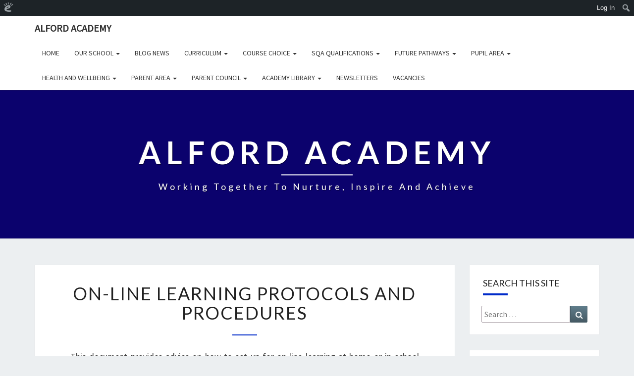

--- FILE ---
content_type: text/html; charset=UTF-8
request_url: https://alfordacademy.edublogs.org/alford-academy-remote-learning-protocols-and-procedures/
body_size: 19891
content:
<!DOCTYPE html>

<!--[if IE 8]>
<html id="ie8" lang="en-GB">
<![endif]-->
<!--[if !(IE 8) ]><!-->
<html lang="en-GB">
<!--<![endif]-->

<head>
<meta charset="UTF-8" />
<meta name="viewport" content="width=device-width" />

<link rel="profile" href="http://gmpg.org/xfn/11" />
<link rel="pingback" href="https://alfordacademy.edublogs.org/xmlrpc.php" />

<title>On-line Learning Protocols and Procedures &#8211; Alford Academy</title>
<meta name='robots' content='max-image-preview:large' />
<link rel='dns-prefetch' href='//alfordacademy.edublogs.org' />
<link rel='dns-prefetch' href='//stats.wp.com' />
<link rel='dns-prefetch' href='//fonts.googleapis.com' />
<link rel="alternate" type="application/rss+xml" title="Alford Academy &raquo; Feed" href="https://alfordacademy.edublogs.org/feed/" />
<link rel="alternate" type="application/rss+xml" title="Alford Academy &raquo; Comments Feed" href="https://alfordacademy.edublogs.org/comments/feed/" />
<link rel="alternate" title="oEmbed (JSON)" type="application/json+oembed" href="https://alfordacademy.edublogs.org/wp-json/oembed/1.0/embed?url=https%3A%2F%2Falfordacademy.edublogs.org%2Falford-academy-remote-learning-protocols-and-procedures%2F" />
<link rel="alternate" title="oEmbed (XML)" type="text/xml+oembed" href="https://alfordacademy.edublogs.org/wp-json/oembed/1.0/embed?url=https%3A%2F%2Falfordacademy.edublogs.org%2Falford-academy-remote-learning-protocols-and-procedures%2F&#038;format=xml" />
<style id='wp-img-auto-sizes-contain-inline-css' type='text/css'>
img:is([sizes=auto i],[sizes^="auto," i]){contain-intrinsic-size:3000px 1500px}
/*# sourceURL=wp-img-auto-sizes-contain-inline-css */
</style>
<link rel='stylesheet' id='dashicons-css' href='https://alfordacademy.edublogs.org/wp-includes/css/dashicons.min.css?ver=6.9' type='text/css' media='all' />
<link rel='stylesheet' id='admin-bar-css' href='https://alfordacademy.edublogs.org/wp-includes/css/admin-bar.min.css?ver=6.9' type='text/css' media='all' />
<style id='admin-bar-inline-css' type='text/css'>

		@media screen { html { margin-top: 32px !important; } }
		@media screen and ( max-width: 782px ) { html { margin-top: 46px !important; } }
	
@media print { #wpadminbar { display:none; } }
/*# sourceURL=admin-bar-inline-css */
</style>
<style id='wp-emoji-styles-inline-css' type='text/css'>

	img.wp-smiley, img.emoji {
		display: inline !important;
		border: none !important;
		box-shadow: none !important;
		height: 1em !important;
		width: 1em !important;
		margin: 0 0.07em !important;
		vertical-align: -0.1em !important;
		background: none !important;
		padding: 0 !important;
	}
/*# sourceURL=wp-emoji-styles-inline-css */
</style>
<style id='wp-block-library-inline-css' type='text/css'>
:root{--wp-block-synced-color:#7a00df;--wp-block-synced-color--rgb:122,0,223;--wp-bound-block-color:var(--wp-block-synced-color);--wp-editor-canvas-background:#ddd;--wp-admin-theme-color:#007cba;--wp-admin-theme-color--rgb:0,124,186;--wp-admin-theme-color-darker-10:#006ba1;--wp-admin-theme-color-darker-10--rgb:0,107,160.5;--wp-admin-theme-color-darker-20:#005a87;--wp-admin-theme-color-darker-20--rgb:0,90,135;--wp-admin-border-width-focus:2px}@media (min-resolution:192dpi){:root{--wp-admin-border-width-focus:1.5px}}.wp-element-button{cursor:pointer}:root .has-very-light-gray-background-color{background-color:#eee}:root .has-very-dark-gray-background-color{background-color:#313131}:root .has-very-light-gray-color{color:#eee}:root .has-very-dark-gray-color{color:#313131}:root .has-vivid-green-cyan-to-vivid-cyan-blue-gradient-background{background:linear-gradient(135deg,#00d084,#0693e3)}:root .has-purple-crush-gradient-background{background:linear-gradient(135deg,#34e2e4,#4721fb 50%,#ab1dfe)}:root .has-hazy-dawn-gradient-background{background:linear-gradient(135deg,#faaca8,#dad0ec)}:root .has-subdued-olive-gradient-background{background:linear-gradient(135deg,#fafae1,#67a671)}:root .has-atomic-cream-gradient-background{background:linear-gradient(135deg,#fdd79a,#004a59)}:root .has-nightshade-gradient-background{background:linear-gradient(135deg,#330968,#31cdcf)}:root .has-midnight-gradient-background{background:linear-gradient(135deg,#020381,#2874fc)}:root{--wp--preset--font-size--normal:16px;--wp--preset--font-size--huge:42px}.has-regular-font-size{font-size:1em}.has-larger-font-size{font-size:2.625em}.has-normal-font-size{font-size:var(--wp--preset--font-size--normal)}.has-huge-font-size{font-size:var(--wp--preset--font-size--huge)}.has-text-align-center{text-align:center}.has-text-align-left{text-align:left}.has-text-align-right{text-align:right}.has-fit-text{white-space:nowrap!important}#end-resizable-editor-section{display:none}.aligncenter{clear:both}.items-justified-left{justify-content:flex-start}.items-justified-center{justify-content:center}.items-justified-right{justify-content:flex-end}.items-justified-space-between{justify-content:space-between}.screen-reader-text{border:0;clip-path:inset(50%);height:1px;margin:-1px;overflow:hidden;padding:0;position:absolute;width:1px;word-wrap:normal!important}.screen-reader-text:focus{background-color:#ddd;clip-path:none;color:#444;display:block;font-size:1em;height:auto;left:5px;line-height:normal;padding:15px 23px 14px;text-decoration:none;top:5px;width:auto;z-index:100000}html :where(.has-border-color){border-style:solid}html :where([style*=border-top-color]){border-top-style:solid}html :where([style*=border-right-color]){border-right-style:solid}html :where([style*=border-bottom-color]){border-bottom-style:solid}html :where([style*=border-left-color]){border-left-style:solid}html :where([style*=border-width]){border-style:solid}html :where([style*=border-top-width]){border-top-style:solid}html :where([style*=border-right-width]){border-right-style:solid}html :where([style*=border-bottom-width]){border-bottom-style:solid}html :where([style*=border-left-width]){border-left-style:solid}html :where(img[class*=wp-image-]){height:auto;max-width:100%}:where(figure){margin:0 0 1em}html :where(.is-position-sticky){--wp-admin--admin-bar--position-offset:var(--wp-admin--admin-bar--height,0px)}@media screen and (max-width:600px){html :where(.is-position-sticky){--wp-admin--admin-bar--position-offset:0px}}

/*# sourceURL=wp-block-library-inline-css */
</style><style id='global-styles-inline-css' type='text/css'>
:root{--wp--preset--aspect-ratio--square: 1;--wp--preset--aspect-ratio--4-3: 4/3;--wp--preset--aspect-ratio--3-4: 3/4;--wp--preset--aspect-ratio--3-2: 3/2;--wp--preset--aspect-ratio--2-3: 2/3;--wp--preset--aspect-ratio--16-9: 16/9;--wp--preset--aspect-ratio--9-16: 9/16;--wp--preset--color--black: #000000;--wp--preset--color--cyan-bluish-gray: #abb8c3;--wp--preset--color--white: #ffffff;--wp--preset--color--pale-pink: #f78da7;--wp--preset--color--vivid-red: #cf2e2e;--wp--preset--color--luminous-vivid-orange: #ff6900;--wp--preset--color--luminous-vivid-amber: #fcb900;--wp--preset--color--light-green-cyan: #7bdcb5;--wp--preset--color--vivid-green-cyan: #00d084;--wp--preset--color--pale-cyan-blue: #8ed1fc;--wp--preset--color--vivid-cyan-blue: #0693e3;--wp--preset--color--vivid-purple: #9b51e0;--wp--preset--gradient--vivid-cyan-blue-to-vivid-purple: linear-gradient(135deg,rgb(6,147,227) 0%,rgb(155,81,224) 100%);--wp--preset--gradient--light-green-cyan-to-vivid-green-cyan: linear-gradient(135deg,rgb(122,220,180) 0%,rgb(0,208,130) 100%);--wp--preset--gradient--luminous-vivid-amber-to-luminous-vivid-orange: linear-gradient(135deg,rgb(252,185,0) 0%,rgb(255,105,0) 100%);--wp--preset--gradient--luminous-vivid-orange-to-vivid-red: linear-gradient(135deg,rgb(255,105,0) 0%,rgb(207,46,46) 100%);--wp--preset--gradient--very-light-gray-to-cyan-bluish-gray: linear-gradient(135deg,rgb(238,238,238) 0%,rgb(169,184,195) 100%);--wp--preset--gradient--cool-to-warm-spectrum: linear-gradient(135deg,rgb(74,234,220) 0%,rgb(151,120,209) 20%,rgb(207,42,186) 40%,rgb(238,44,130) 60%,rgb(251,105,98) 80%,rgb(254,248,76) 100%);--wp--preset--gradient--blush-light-purple: linear-gradient(135deg,rgb(255,206,236) 0%,rgb(152,150,240) 100%);--wp--preset--gradient--blush-bordeaux: linear-gradient(135deg,rgb(254,205,165) 0%,rgb(254,45,45) 50%,rgb(107,0,62) 100%);--wp--preset--gradient--luminous-dusk: linear-gradient(135deg,rgb(255,203,112) 0%,rgb(199,81,192) 50%,rgb(65,88,208) 100%);--wp--preset--gradient--pale-ocean: linear-gradient(135deg,rgb(255,245,203) 0%,rgb(182,227,212) 50%,rgb(51,167,181) 100%);--wp--preset--gradient--electric-grass: linear-gradient(135deg,rgb(202,248,128) 0%,rgb(113,206,126) 100%);--wp--preset--gradient--midnight: linear-gradient(135deg,rgb(2,3,129) 0%,rgb(40,116,252) 100%);--wp--preset--font-size--small: 13px;--wp--preset--font-size--medium: 20px;--wp--preset--font-size--large: 36px;--wp--preset--font-size--x-large: 42px;--wp--preset--spacing--20: 0.44rem;--wp--preset--spacing--30: 0.67rem;--wp--preset--spacing--40: 1rem;--wp--preset--spacing--50: 1.5rem;--wp--preset--spacing--60: 2.25rem;--wp--preset--spacing--70: 3.38rem;--wp--preset--spacing--80: 5.06rem;--wp--preset--shadow--natural: 6px 6px 9px rgba(0, 0, 0, 0.2);--wp--preset--shadow--deep: 12px 12px 50px rgba(0, 0, 0, 0.4);--wp--preset--shadow--sharp: 6px 6px 0px rgba(0, 0, 0, 0.2);--wp--preset--shadow--outlined: 6px 6px 0px -3px rgb(255, 255, 255), 6px 6px rgb(0, 0, 0);--wp--preset--shadow--crisp: 6px 6px 0px rgb(0, 0, 0);}:where(.is-layout-flex){gap: 0.5em;}:where(.is-layout-grid){gap: 0.5em;}body .is-layout-flex{display: flex;}.is-layout-flex{flex-wrap: wrap;align-items: center;}.is-layout-flex > :is(*, div){margin: 0;}body .is-layout-grid{display: grid;}.is-layout-grid > :is(*, div){margin: 0;}:where(.wp-block-columns.is-layout-flex){gap: 2em;}:where(.wp-block-columns.is-layout-grid){gap: 2em;}:where(.wp-block-post-template.is-layout-flex){gap: 1.25em;}:where(.wp-block-post-template.is-layout-grid){gap: 1.25em;}.has-black-color{color: var(--wp--preset--color--black) !important;}.has-cyan-bluish-gray-color{color: var(--wp--preset--color--cyan-bluish-gray) !important;}.has-white-color{color: var(--wp--preset--color--white) !important;}.has-pale-pink-color{color: var(--wp--preset--color--pale-pink) !important;}.has-vivid-red-color{color: var(--wp--preset--color--vivid-red) !important;}.has-luminous-vivid-orange-color{color: var(--wp--preset--color--luminous-vivid-orange) !important;}.has-luminous-vivid-amber-color{color: var(--wp--preset--color--luminous-vivid-amber) !important;}.has-light-green-cyan-color{color: var(--wp--preset--color--light-green-cyan) !important;}.has-vivid-green-cyan-color{color: var(--wp--preset--color--vivid-green-cyan) !important;}.has-pale-cyan-blue-color{color: var(--wp--preset--color--pale-cyan-blue) !important;}.has-vivid-cyan-blue-color{color: var(--wp--preset--color--vivid-cyan-blue) !important;}.has-vivid-purple-color{color: var(--wp--preset--color--vivid-purple) !important;}.has-black-background-color{background-color: var(--wp--preset--color--black) !important;}.has-cyan-bluish-gray-background-color{background-color: var(--wp--preset--color--cyan-bluish-gray) !important;}.has-white-background-color{background-color: var(--wp--preset--color--white) !important;}.has-pale-pink-background-color{background-color: var(--wp--preset--color--pale-pink) !important;}.has-vivid-red-background-color{background-color: var(--wp--preset--color--vivid-red) !important;}.has-luminous-vivid-orange-background-color{background-color: var(--wp--preset--color--luminous-vivid-orange) !important;}.has-luminous-vivid-amber-background-color{background-color: var(--wp--preset--color--luminous-vivid-amber) !important;}.has-light-green-cyan-background-color{background-color: var(--wp--preset--color--light-green-cyan) !important;}.has-vivid-green-cyan-background-color{background-color: var(--wp--preset--color--vivid-green-cyan) !important;}.has-pale-cyan-blue-background-color{background-color: var(--wp--preset--color--pale-cyan-blue) !important;}.has-vivid-cyan-blue-background-color{background-color: var(--wp--preset--color--vivid-cyan-blue) !important;}.has-vivid-purple-background-color{background-color: var(--wp--preset--color--vivid-purple) !important;}.has-black-border-color{border-color: var(--wp--preset--color--black) !important;}.has-cyan-bluish-gray-border-color{border-color: var(--wp--preset--color--cyan-bluish-gray) !important;}.has-white-border-color{border-color: var(--wp--preset--color--white) !important;}.has-pale-pink-border-color{border-color: var(--wp--preset--color--pale-pink) !important;}.has-vivid-red-border-color{border-color: var(--wp--preset--color--vivid-red) !important;}.has-luminous-vivid-orange-border-color{border-color: var(--wp--preset--color--luminous-vivid-orange) !important;}.has-luminous-vivid-amber-border-color{border-color: var(--wp--preset--color--luminous-vivid-amber) !important;}.has-light-green-cyan-border-color{border-color: var(--wp--preset--color--light-green-cyan) !important;}.has-vivid-green-cyan-border-color{border-color: var(--wp--preset--color--vivid-green-cyan) !important;}.has-pale-cyan-blue-border-color{border-color: var(--wp--preset--color--pale-cyan-blue) !important;}.has-vivid-cyan-blue-border-color{border-color: var(--wp--preset--color--vivid-cyan-blue) !important;}.has-vivid-purple-border-color{border-color: var(--wp--preset--color--vivid-purple) !important;}.has-vivid-cyan-blue-to-vivid-purple-gradient-background{background: var(--wp--preset--gradient--vivid-cyan-blue-to-vivid-purple) !important;}.has-light-green-cyan-to-vivid-green-cyan-gradient-background{background: var(--wp--preset--gradient--light-green-cyan-to-vivid-green-cyan) !important;}.has-luminous-vivid-amber-to-luminous-vivid-orange-gradient-background{background: var(--wp--preset--gradient--luminous-vivid-amber-to-luminous-vivid-orange) !important;}.has-luminous-vivid-orange-to-vivid-red-gradient-background{background: var(--wp--preset--gradient--luminous-vivid-orange-to-vivid-red) !important;}.has-very-light-gray-to-cyan-bluish-gray-gradient-background{background: var(--wp--preset--gradient--very-light-gray-to-cyan-bluish-gray) !important;}.has-cool-to-warm-spectrum-gradient-background{background: var(--wp--preset--gradient--cool-to-warm-spectrum) !important;}.has-blush-light-purple-gradient-background{background: var(--wp--preset--gradient--blush-light-purple) !important;}.has-blush-bordeaux-gradient-background{background: var(--wp--preset--gradient--blush-bordeaux) !important;}.has-luminous-dusk-gradient-background{background: var(--wp--preset--gradient--luminous-dusk) !important;}.has-pale-ocean-gradient-background{background: var(--wp--preset--gradient--pale-ocean) !important;}.has-electric-grass-gradient-background{background: var(--wp--preset--gradient--electric-grass) !important;}.has-midnight-gradient-background{background: var(--wp--preset--gradient--midnight) !important;}.has-small-font-size{font-size: var(--wp--preset--font-size--small) !important;}.has-medium-font-size{font-size: var(--wp--preset--font-size--medium) !important;}.has-large-font-size{font-size: var(--wp--preset--font-size--large) !important;}.has-x-large-font-size{font-size: var(--wp--preset--font-size--x-large) !important;}
/*# sourceURL=global-styles-inline-css */
</style>

<style id='classic-theme-styles-inline-css' type='text/css'>
/*! This file is auto-generated */
.wp-block-button__link{color:#fff;background-color:#32373c;border-radius:9999px;box-shadow:none;text-decoration:none;padding:calc(.667em + 2px) calc(1.333em + 2px);font-size:1.125em}.wp-block-file__button{background:#32373c;color:#fff;text-decoration:none}
/*# sourceURL=/wp-includes/css/classic-themes.min.css */
</style>
<link rel='stylesheet' id='wmd-eduicons-css' href='https://alfordacademy.edublogs.org/wp-content/plugins/edublogs-icons/edublogs-icons/style.css?ver=5' type='text/css' media='all' />
<link rel='stylesheet' id='bootstrap-css' href='https://alfordacademy.edublogs.org/wp-content/themes/nisarg/css/bootstrap.css?ver=6.9' type='text/css' media='all' />
<link rel='stylesheet' id='nisarg-style-css' href='https://alfordacademy.edublogs.org/wp-content/themes/nisarg/style.css?ver=6.9' type='text/css' media='all' />
<style id='nisarg-style-inline-css' type='text/css'>
	/* Color Scheme */

	/* Accent Color */

	a:active,
	a:hover,
	a:focus {
	    color: #002bc9;
	}

	.navbar-default .navbar-nav > li > a:hover, .navbar-default .navbar-nav > li > a:focus {
		color: #002bc9;
	}

	
	.navbar-default .navbar-nav > .active > a, .navbar-default .navbar-nav > .active > a:hover, .navbar-default .navbar-nav > .active > a:focus {
		color: #002bc9;			
	}

	@media (min-width: 768px){
		.navbar-default .navbar-nav > .active > a, .navbar-default .navbar-nav > .active > a:hover, .navbar-default .navbar-nav > .active > a:focus {
			border-top: 4px solid #002bc9;
		}		
	}

	.dropdown-menu > .active > a, .dropdown-menu > .active > a:hover, .dropdown-menu > .active > a:focus {	    
	    background-color: #002bc9;
	}


	.navbar-default .navbar-nav > .open > a, .navbar-default .navbar-nav > .open > a:hover, .navbar-default .navbar-nav > .open > a:focus {
		color: #002bc9;
	}

	.navbar-default .navbar-nav > li > .dropdown-menu > li > a:hover,
	.navbar-default .navbar-nav > li > .dropdown-menu > li > a:focus {
		color: #fff;
		background-color: #002bc9;
	}

	.navbar-default .navbar-nav .open .dropdown-menu > .active > a, .navbar-default .navbar-nav .open .dropdown-menu > .active > a:hover, .navbar-default .navbar-nav .open .dropdown-menu > .active > a:focus {
		background-color: #fff;
		color: #002bc9;
	}

	@media (max-width: 767px) {
		.navbar-default .navbar-nav .open .dropdown-menu > li > a:hover {
			background-color: #002bc9;
			color: #fff;
		}
	}

	.sticky-post{
	    background: #002bc9;
	    color:white;
	}
	
	.entry-title a:hover,
	.entry-title a:focus{
	    color: #002bc9;
	}

	.entry-header .entry-meta::after{
	    background: #002bc9;
	}

	.fa {
		color: #002bc9;
	}

	.btn-default{
		border-bottom: 1px solid #002bc9;
	}

	.btn-default:hover, .btn-default:focus{
	    border-bottom: 1px solid #002bc9;
	    background-color: #002bc9;
	}

	.nav-previous:hover, .nav-next:hover{
	    border: 1px solid #002bc9;
	    background-color: #002bc9;
	}

	.next-post a:hover,.prev-post a:hover{
	    color: #002bc9;
	}

	.posts-navigation .next-post a:hover .fa, .posts-navigation .prev-post a:hover .fa{
	    color: #002bc9;
	}


	#secondary .widget-title::after{
		background-color: #002bc9;
	    content: "";
	    position: absolute;
	    width: 50px;
	    display: block;
	    height: 4px;    
	    bottom: -15px;
	}

	#secondary .widget a:hover,
	#secondary .widget a:focus{
		color: #002bc9;
	}

	#secondary .widget_calendar tbody a {
	    background-color: #002bc9;
	    color: #fff;
	    padding: 0.2em;
	}

	#secondary .widget_calendar tbody a:hover{
	    background-color: #002bc9;
	    color: #fff;
	    padding: 0.2em;
	}	

/*# sourceURL=nisarg-style-inline-css */
</style>
<link rel='stylesheet' id='font-awesome-css' href='https://alfordacademy.edublogs.org/wp-content/themes/nisarg/font-awesome/css/font-awesome.min.css?ver=6.9' type='text/css' media='all' />
<link rel='stylesheet' id='nisarggooglefonts-css' href='//fonts.googleapis.com/css?family=Lato:400,300italic,700|Source+Sans+Pro:400,400italic' type='text/css' media='all' />
<script type="text/javascript" src="https://alfordacademy.edublogs.org/wp-includes/js/jquery/jquery.min.js?ver=3.7.1" id="jquery-core-js"></script>
<script type="text/javascript" src="https://alfordacademy.edublogs.org/wp-includes/js/jquery/jquery-migrate.min.js?ver=3.4.1" id="jquery-migrate-js"></script>
<link rel="https://api.w.org/" href="https://alfordacademy.edublogs.org/wp-json/" /><link rel="alternate" title="JSON" type="application/json" href="https://alfordacademy.edublogs.org/wp-json/wp/v2/pages/7833" /><link rel="EditURI" type="application/rsd+xml" title="RSD" href="https://alfordacademy.edublogs.org/xmlrpc.php?rsd" />
<meta name="generator" content="Edublogs 6.9 - https://edublogs.org" />
<link rel="canonical" href="https://alfordacademy.edublogs.org/alford-academy-remote-learning-protocols-and-procedures/" />
<link rel='shortlink' href='https://alfordacademy.edublogs.org/?p=7833' />
<style>#wp-admin-bar-abm-login,#wp-admin-bar-ewp34_login,#wp-admin-bar-wdcab_root{display:block!important}@media screen and (max-width:782px){#wp-admin-bar-wdcab_root{padding-right:10px!important}#wp-admin-bar-wdcab_root img{margin-top:10px}#wpadminbar{position:absolute}#wp-admin-bar-ewp34_login{padding:0 8px}}body .wp-video-shortcode video,body video.wp-video-shortcode{margin:0;padding:0;background:0 0;border:none;box-shadow:none;min-width:0;height:auto;min-height:0}#wpadminbar #wp-admin-bar-top-secondary li#wp-admin-bar-pro-site a{padding-top:3px!important;height:29px!important;border-right:1px solid #333!important}#wpadminbar #wp-admin-bar-top-secondary li#wp-admin-bar-pro-site a span{color:#fff;background-image:none!important;vertical-align:top;padding:0 10px 1px!important;text-decoration:none;line-height:23px!important;height:25px!important;margin:0;cursor:pointer;border-width:1px;border-style:solid;-webkit-border-radius:3px;-webkit-appearance:none;border-radius:3px;white-space:nowrap;-webkit-box-sizing:border-box;-moz-box-sizing:border-box;box-sizing:border-box;background:#F0991B;-webkit-box-shadow:inset 0 1px 0 rgba(230,180,120,.5),0 1px 0 rgba(0,0,0,.15);box-shadow:inset 0 1px 0 rgba(230,180,120,.5),0 1px 0 rgba(0,0,0,.15);border-color:#af6701!important}#wpadminbar #wp-admin-bar-top-secondary li#wp-admin-bar-pro-site a span:before{content:"\f132";position:relative;float:left;font:400 20px/1 dashicons;speak:none;padding:4px 0;-webkit-font-smoothing:antialiased;-moz-osx-font-smoothing:grayscale;background-image:none!important;margin-right:6px}#wpadminbar #wp-admin-bar-top-secondary li#wp-admin-bar-pro-site a:hover span{background:#e28914;-webkit-box-shadow:inset 0 1px 0 rgba(230,180,120,.5),0 1px 0 rgba(0,0,0,.15);box-shadow:inset 0 1px 0 rgba(200,150,100,.5),0 1px 0 rgba(0,0,0,.15)}#bbpress-forums li:before{content:""}.screen-reader-text:not(button){clip:rect(1px,1px,1px,1px);position:absolute!important;height:1px;width:1px;overflow:hidden}</style>	<style>
		@media screen and (max-width: 782px) {
			#wpadminbar li#wp-admin-bar-log-in,
			#wpadminbar li#wp-admin-bar-register {
				display: block;
			}

			#wpadminbar li#wp-admin-bar-log-in a,
			#wpadminbar li#wp-admin-bar-register a {
				padding: 0 8px;
			}
		}
	</style>
	<style>img#wpstats{display:none}</style>
		
        <script type="text/javascript">
            var jQueryMigrateHelperHasSentDowngrade = false;

			window.onerror = function( msg, url, line, col, error ) {
				// Break out early, do not processing if a downgrade reqeust was already sent.
				if ( jQueryMigrateHelperHasSentDowngrade ) {
					return true;
                }

				var xhr = new XMLHttpRequest();
				var nonce = 'ff13b3581c';
				var jQueryFunctions = [
					'andSelf',
					'browser',
					'live',
					'boxModel',
					'support.boxModel',
					'size',
					'swap',
					'clean',
					'sub',
                ];
				var match_pattern = /\)\.(.+?) is not a function/;
                var erroredFunction = msg.match( match_pattern );

                // If there was no matching functions, do not try to downgrade.
                if ( null === erroredFunction || typeof erroredFunction !== 'object' || typeof erroredFunction[1] === "undefined" || -1 === jQueryFunctions.indexOf( erroredFunction[1] ) ) {
                    return true;
                }

                // Set that we've now attempted a downgrade request.
                jQueryMigrateHelperHasSentDowngrade = true;

				xhr.open( 'POST', 'https://alfordacademy.edublogs.org/wp-admin/admin-ajax.php' );
				xhr.setRequestHeader( 'Content-Type', 'application/x-www-form-urlencoded' );
				xhr.onload = function () {
					var response,
                        reload = false;

					if ( 200 === xhr.status ) {
                        try {
                        	response = JSON.parse( xhr.response );

                        	reload = response.data.reload;
                        } catch ( e ) {
                        	reload = false;
                        }
                    }

					// Automatically reload the page if a deprecation caused an automatic downgrade, ensure visitors get the best possible experience.
					if ( reload ) {
						location.reload();
                    }
				};

				xhr.send( encodeURI( 'action=jquery-migrate-downgrade-version&_wpnonce=' + nonce ) );

				// Suppress error alerts in older browsers
				return true;
			}
        </script>

		
<style type="text/css">
        .site-header { background: #0b026d; }
</style>

					<!-- Google Analytics tracking code output by Beehive Analytics Pro -->
						<script async src="https://www.googletagmanager.com/gtag/js?id=G-NYV97JVN4H&l=beehiveDataLayer"></script>
		<script>
						window.beehiveDataLayer = window.beehiveDataLayer || [];
			function gaplusu() {beehiveDataLayer.push(arguments);}
			gaplusu('js', new Date())
						gaplusu('config', 'G-NYV97JVN4H', {
				'anonymize_ip': true,
				'allow_google_signals': false,
			})
					</script>
		<style type="text/css">
/* <![CDATA[ */
img.latex { vertical-align: middle; border: none; }
/* ]]> */
</style>
	<style type="text/css" id="nisarg-header-css">
		.site-header{
		-webkit-box-shadow: 0px 0px 1px 1px rgba(182,182,182,0.3);
    	-moz-box-shadow: 0px 0px 1px 1px rgba(182,182,182,0.3);
    	-o-box-shadow: 0px 0px 1px 1px rgba(182,182,182,0.3);
    	box-shadow: 0px 0px 1px 1px rgba(182,182,182,0.3);
	}
	.site-header {
			height: 300px;
		}
		@media (max-width: 767px) {
			.site-header {
				height: 200px;
			}
		}
		@media (max-width: 359px) {
			.site-header {
				height: 150px;
			}
		}
		
			.site-header .home-link {
			min-height: 0;
		}
	
	</style>
	
<!-- Jetpack Open Graph Tags -->
<meta property="og:type" content="article" />
<meta property="og:title" content="On-line Learning Protocols and Procedures" />
<meta property="og:url" content="https://alfordacademy.edublogs.org/alford-academy-remote-learning-protocols-and-procedures/" />
<meta property="og:description" content="This document provides advice on how to set up for on-line learning at home or in school protocols and expectations for online meetings and accessing learning in Google Classrooms.  At the heart of…" />
<meta property="article:published_time" content="2021-01-08T18:54:25+00:00" />
<meta property="article:modified_time" content="2024-06-27T09:01:40+00:00" />
<meta property="og:site_name" content="Alford Academy" />
<meta property="og:image" content="https://s0.wp.com/i/blank.jpg" />
<meta property="og:image:width" content="200" />
<meta property="og:image:height" content="200" />
<meta property="og:image:alt" content="" />
<meta property="og:locale" content="en_GB" />
<meta name="twitter:text:title" content="On-line Learning Protocols and Procedures" />
<meta name="twitter:card" content="summary" />

<!-- End Jetpack Open Graph Tags -->
<link rel='stylesheet' id='subscribe-by-email-widget-css-css' href='https://alfordacademy.edublogs.org/wp-content/plugins/subscribe-by-email/subscribe-by-email/assets/css/widget.css?ver=3' type='text/css' media='all' />
</head>
 
<body class="wp-singular page-template-default page page-id-7833 admin-bar no-customize-support wp-theme-nisarg group-blog">
<div id="page" class="hfeed site">
<header id="masthead"  role="banner">
  

    <nav class="navbar navbar-default navbar-fixed-top navbar-left" role="navigation"> 
      <!-- Brand and toggle get grouped for better mobile display --> 
      <div class="container" id="navigation_menu">
        <div class="navbar-header"> 
                    <button type="button" class="navbar-toggle" data-toggle="collapse" data-target=".navbar-ex1-collapse"> 
            <span class="sr-only">Toggle navigation</span> 
            <span class="icon-bar"></span> 
            <span class="icon-bar"></span> 
            <span class="icon-bar"></span> 
          </button> 
                    <a class="navbar-brand" href="https://alfordacademy.edublogs.org/">Alford Academy</a>
        </div> 
        

          <div class="collapse navbar-collapse navbar-ex1-collapse"><ul id="menu-home" class="nav navbar-nav"><li id="menu-item-7093" class="menu-item menu-item-type-custom menu-item-object-custom menu-item-home menu-item-7093"><a title="Home" href="https://alfordacademy.edublogs.org">Home</a></li>
<li id="menu-item-8350" class="menu-item menu-item-type-post_type menu-item-object-page menu-item-has-children menu-item-8350 dropdown"><a title="Our School" href="https://alfordacademy.edublogs.org/our-school/" data-toggle="dropdown" class="dropdown-toggle">Our School <span class="caret"></span></a>
<ul role="menu" class=" dropdown-menu">
	<li id="menu-item-11218" class="menu-item menu-item-type-post_type menu-item-object-page menu-item-11218"><a title="Our School" href="https://alfordacademy.edublogs.org/our-school/">Our School</a></li>
	<li id="menu-item-11436" class="menu-item menu-item-type-post_type menu-item-object-page menu-item-11436"><a title="Education Scotland Inspection" href="https://alfordacademy.edublogs.org/education-scotland-inspection/">Education Scotland Inspection</a></li>
	<li id="menu-item-8458" class="menu-item menu-item-type-post_type menu-item-object-page menu-item-8458"><a title="Contact Us" href="https://alfordacademy.edublogs.org/contact-us/">Contact Us</a></li>
	<li id="menu-item-8362" class="menu-item menu-item-type-post_type menu-item-object-page menu-item-8362"><a title="Meet Our Staff" href="https://alfordacademy.edublogs.org/meet-our-staff/">Meet Our Staff</a></li>
	<li id="menu-item-8353" class="menu-item menu-item-type-custom menu-item-object-custom menu-item-8353"><a title="School Handbook" href="https://alfordacademy.edublogs.org/files/2025/06/School-Handbook-Alford-Academy-2024-25.pdf">School Handbook</a></li>
	<li id="menu-item-8409" class="menu-item menu-item-type-post_type menu-item-object-page menu-item-8409"><a title="School Calendar" href="https://alfordacademy.edublogs.org/school-calendar/">School Calendar</a></li>
	<li id="menu-item-8367" class="menu-item menu-item-type-post_type menu-item-object-page menu-item-8367"><a title="Ethos" href="https://alfordacademy.edublogs.org/ethos/">Ethos</a></li>
	<li id="menu-item-8610" class="menu-item menu-item-type-post_type menu-item-object-page menu-item-8610"><a title="Supporting Learning" href="https://alfordacademy.edublogs.org/supporting-learning/">Supporting Learning</a></li>
	<li id="menu-item-8473" class="menu-item menu-item-type-post_type menu-item-object-page menu-item-8473"><a title="Policies and Procedures" href="https://alfordacademy.edublogs.org/policies-and-procedures/">Policies and Procedures</a></li>
	<li id="menu-item-8380" class="menu-item menu-item-type-post_type menu-item-object-page menu-item-8380"><a title="School Improvement" href="https://alfordacademy.edublogs.org/school-improvement/">School Improvement</a></li>
	<li id="menu-item-8538" class="menu-item menu-item-type-post_type menu-item-object-page menu-item-8538"><a title="Our History" href="https://alfordacademy.edublogs.org/our-history/">Our History</a></li>
	<li id="menu-item-12983" class="menu-item menu-item-type-post_type menu-item-object-page menu-item-12983"><a title="Campus - Old and New" href="https://alfordacademy.edublogs.org/old-and-new-campus-29-october-2015/">Campus &#8211; Old and New</a></li>
</ul>
</li>
<li id="menu-item-8705" class="menu-item menu-item-type-post_type menu-item-object-page menu-item-8705"><a title="Blog News" href="https://alfordacademy.edublogs.org/blog-news/">Blog News</a></li>
<li id="menu-item-8491" class="menu-item menu-item-type-post_type menu-item-object-page menu-item-has-children menu-item-8491 dropdown"><a title="Curriculum" href="https://alfordacademy.edublogs.org/curriculum/" data-toggle="dropdown" class="dropdown-toggle">Curriculum <span class="caret"></span></a>
<ul role="menu" class=" dropdown-menu">
	<li id="menu-item-9474" class="menu-item menu-item-type-post_type menu-item-object-page menu-item-9474"><a title="Our Curriculum" href="https://alfordacademy.edublogs.org/our-curriculum/">Our Curriculum</a></li>
	<li id="menu-item-8415" class="menu-item menu-item-type-post_type menu-item-object-page menu-item-8415"><a title="Faculties" href="https://alfordacademy.edublogs.org/faculties/">Faculties</a></li>
</ul>
</li>
<li id="menu-item-8534" class="menu-item menu-item-type-post_type menu-item-object-page menu-item-has-children menu-item-8534 dropdown"><a title="Course Choice" href="https://alfordacademy.edublogs.org/course-choice/" data-toggle="dropdown" class="dropdown-toggle">Course Choice <span class="caret"></span></a>
<ul role="menu" class=" dropdown-menu">
	<li id="menu-item-11155" class="menu-item menu-item-type-post_type menu-item-object-page menu-item-11155"><a title="Course Choice" href="https://alfordacademy.edublogs.org/course-choice/">Course Choice</a></li>
	<li id="menu-item-9503" class="menu-item menu-item-type-post_type menu-item-object-page menu-item-9503"><a title="Foundation Apprenticeships" href="https://alfordacademy.edublogs.org/foundation-apprenticeships/">Foundation Apprenticeships</a></li>
	<li id="menu-item-11121" class="menu-item menu-item-type-post_type menu-item-object-page menu-item-11121"><a title="SRUC Courses" href="https://alfordacademy.edublogs.org/sruc-courses/">SRUC Courses</a></li>
	<li id="menu-item-12444" class="menu-item menu-item-type-post_type menu-item-object-page menu-item-12444"><a title="Further Education / Higher Education" href="https://alfordacademy.edublogs.org/further-education-higher-education/">Further Education / Higher Education</a></li>
</ul>
</li>
<li id="menu-item-9913" class="menu-item menu-item-type-post_type menu-item-object-page menu-item-has-children menu-item-9913 dropdown"><a title="SQA Qualifications" href="https://alfordacademy.edublogs.org/exam-support/" data-toggle="dropdown" class="dropdown-toggle">SQA Qualifications <span class="caret"></span></a>
<ul role="menu" class=" dropdown-menu">
	<li id="menu-item-13829" class="menu-item menu-item-type-post_type menu-item-object-page menu-item-13829"><a title="Prelims 2025-2026" href="https://alfordacademy.edublogs.org/prelims-2024-2025/">Prelims 2025-2026</a></li>
	<li id="menu-item-12790" class="menu-item menu-item-type-post_type menu-item-object-page menu-item-12790"><a title="Progress Concern Levels" href="https://alfordacademy.edublogs.org/progress-concern-levels/">Progress Concern Levels</a></li>
	<li id="menu-item-11206" class="menu-item menu-item-type-post_type menu-item-object-page menu-item-11206"><a title="Exam Support" href="https://alfordacademy.edublogs.org/exam-support/">Exam Support</a></li>
	<li id="menu-item-11207" class="menu-item menu-item-type-post_type menu-item-object-page menu-item-11207"><a title="Achieve" href="https://alfordacademy.edublogs.org/achieve/">Achieve</a></li>
	<li id="menu-item-11231" class="menu-item menu-item-type-post_type menu-item-object-page menu-item-11231"><a title="E-Sgoil" href="https://alfordacademy.edublogs.org/e-sgoil-2/">E-Sgoil</a></li>
	<li id="menu-item-11217" class="menu-item menu-item-type-post_type menu-item-object-page menu-item-11217"><a title="Scholar" href="https://alfordacademy.edublogs.org/scholar-2/">Scholar</a></li>
	<li id="menu-item-11226" class="menu-item menu-item-type-post_type menu-item-object-page menu-item-11226"><a title="West OS" href="https://alfordacademy.edublogs.org/west-os/">West OS</a></li>
	<li id="menu-item-12234" class="menu-item menu-item-type-post_type menu-item-object-page menu-item-12234"><a title="Family Learning – Parent Study Support" href="https://alfordacademy.edublogs.org/family-learning-parent-study-support/">Family Learning – Parent Study Support</a></li>
</ul>
</li>
<li id="menu-item-8884" class="menu-item menu-item-type-post_type menu-item-object-page menu-item-has-children menu-item-8884 dropdown"><a title="Future Pathways" href="https://alfordacademy.edublogs.org/horizons/" data-toggle="dropdown" class="dropdown-toggle">Future Pathways <span class="caret"></span></a>
<ul role="menu" class=" dropdown-menu">
	<li id="menu-item-11219" class="menu-item menu-item-type-post_type menu-item-object-page menu-item-11219"><a title="Future Pathways" href="https://alfordacademy.edublogs.org/horizons/">Future Pathways</a></li>
	<li id="menu-item-10757" class="menu-item menu-item-type-post_type menu-item-object-page menu-item-10757"><a title="Opportunities" href="https://alfordacademy.edublogs.org/future-pathways-opportunities/">Opportunities</a></li>
</ul>
</li>
<li id="menu-item-8481" class="menu-item menu-item-type-post_type menu-item-object-page current-menu-ancestor current-menu-parent current_page_parent current_page_ancestor menu-item-has-children menu-item-8481 dropdown"><a title="Pupil Area" href="https://alfordacademy.edublogs.org/pupil-area/" data-toggle="dropdown" class="dropdown-toggle">Pupil Area <span class="caret"></span></a>
<ul role="menu" class=" dropdown-menu">
	<li id="menu-item-11641" class="menu-item menu-item-type-post_type menu-item-object-page menu-item-11641"><a title="Accessible Technology" href="https://alfordacademy.edublogs.org/accessible-technology/">Accessible Technology</a></li>
	<li id="menu-item-12910" class="menu-item menu-item-type-custom menu-item-object-custom menu-item-12910"><a title="Pupil Guide to Google Classroom" href="https://alfordacademy.edublogs.org/files/2024/10/Pupils-guide-to-Google-Clasroom.pdf">Pupil Guide to Google Classroom</a></li>
	<li id="menu-item-10510" class="menu-item menu-item-type-post_type menu-item-object-page menu-item-10510"><a title="Social Media – Guidance" href="https://alfordacademy.edublogs.org/social-media-guidance/">Social Media – Guidance</a></li>
	<li id="menu-item-12704" class="menu-item menu-item-type-post_type menu-item-object-page current-menu-item page_item page-item-7833 current_page_item menu-item-12704 active"><a title="On-line Learning Protocols and Procedures" href="https://alfordacademy.edublogs.org/alford-academy-remote-learning-protocols-and-procedures/">On-line Learning Protocols and Procedures</a></li>
	<li id="menu-item-11406" class="menu-item menu-item-type-post_type menu-item-object-page menu-item-11406"><a title="Attendance and Time Keeping" href="https://alfordacademy.edublogs.org/attendance-and-time-keeping/">Attendance and Time Keeping</a></li>
	<li id="menu-item-11403" class="menu-item menu-item-type-post_type menu-item-object-page menu-item-11403"><a title="Mobile Phone Headphone Policy" href="https://alfordacademy.edublogs.org/mobile-phone-use/">Mobile Phone Headphone Policy</a></li>
	<li id="menu-item-11404" class="menu-item menu-item-type-post_type menu-item-object-page menu-item-11404"><a title="IT Acceptable Usage Policy (AUP)" href="https://alfordacademy.edublogs.org/aup/">IT Acceptable Usage Policy (AUP)</a></li>
	<li id="menu-item-8515" class="menu-item menu-item-type-post_type menu-item-object-page menu-item-8515"><a title="Leadership Opportunities 2025-2026" href="https://alfordacademy.edublogs.org/leadership-opportunities-2021-2022/">Leadership Opportunities 2025-2026</a></li>
	<li id="menu-item-8525" class="menu-item menu-item-type-post_type menu-item-object-page menu-item-8525"><a title="House Information" href="https://alfordacademy.edublogs.org/house-information/">House Information</a></li>
	<li id="menu-item-8529" class="menu-item menu-item-type-post_type menu-item-object-page menu-item-8529"><a title="Extra Curricular Activities" href="https://alfordacademy.edublogs.org/extra-curricular-activities/">Extra Curricular Activities</a></li>
	<li id="menu-item-8818" class="menu-item menu-item-type-post_type menu-item-object-page menu-item-8818"><a title="Interact Group" href="https://alfordacademy.edublogs.org/interact-group/">Interact Group</a></li>
	<li id="menu-item-8664" class="menu-item menu-item-type-post_type menu-item-object-page menu-item-8664"><a title="Useful Links" href="https://alfordacademy.edublogs.org/useful-links-pupils/">Useful Links</a></li>
</ul>
</li>
<li id="menu-item-10688" class="menu-item menu-item-type-post_type menu-item-object-page menu-item-has-children menu-item-10688 dropdown"><a title="Health and Wellbeing" href="https://alfordacademy.edublogs.org/health-and-wellbeing/" data-toggle="dropdown" class="dropdown-toggle">Health and Wellbeing <span class="caret"></span></a>
<ul role="menu" class=" dropdown-menu">
	<li id="menu-item-13207" class="menu-item menu-item-type-post_type menu-item-object-page menu-item-13207"><a title="SAMH Mental Health Support" href="https://alfordacademy.edublogs.org/samh-mental-health-support/">SAMH Mental Health Support</a></li>
	<li id="menu-item-7105" class="menu-item menu-item-type-custom menu-item-object-custom menu-item-7105"><a title="Mental Health Concern Reporting Form" href="https://forms.office.com/e/7AZfm8fEWR">Mental Health Concern Reporting Form</a></li>
	<li id="menu-item-7104" class="menu-item menu-item-type-custom menu-item-object-custom menu-item-7104"><a title="Bullying and Discrimination Reporting Form" href="https://forms.office.com/e/Je1by8c4DW">Bullying and Discrimination Reporting Form</a></li>
	<li id="menu-item-7136" class="menu-item menu-item-type-custom menu-item-object-custom menu-item-7136"><a title="Supporting Wellbeing Website Links" href="https://alfordacademy.edublogs.org/files/2021/08/Wellbeing-Links.pdf">Supporting Wellbeing Website Links</a></li>
	<li id="menu-item-8036" class="menu-item menu-item-type-custom menu-item-object-custom menu-item-8036"><a title="Supporting Parents and Carers Site" href="https://sites.google.com/as.glow.scot/alfordacademyparentcarer/home">Supporting Parents and Carers Site</a></li>
	<li id="menu-item-7134" class="menu-item menu-item-type-custom menu-item-object-custom menu-item-7134"><a title="Aberdeenshire Educational Psychology Service" href="https://blogs.glowscotland.org.uk/as/aberdeenshireeps/">Aberdeenshire Educational Psychology Service</a></li>
	<li id="menu-item-13328" class="menu-item menu-item-type-post_type menu-item-object-page menu-item-13328"><a title="Information to Support Loss and Bereavement" href="https://alfordacademy.edublogs.org/information-to-support-loss-and-bereavement/">Information to Support Loss and Bereavement</a></li>
	<li id="menu-item-8835" class="menu-item menu-item-type-post_type menu-item-object-page menu-item-8835"><a title="Anxiety" href="https://alfordacademy.edublogs.org/anxiety/">Anxiety</a></li>
	<li id="menu-item-7126" class="menu-item menu-item-type-custom menu-item-object-custom menu-item-7126"><a title="Active Schools Aberdeenshire" href="https://www.facebook.com/ActiveSchoolsAberdeenshireCentral/">Active Schools Aberdeenshire</a></li>
	<li id="menu-item-7112" class="menu-item menu-item-type-custom menu-item-object-custom menu-item-7112"><a title="CAMHS - Managing Stress Podcasts" href="https://anchor.fm/camhs-g">CAMHS &#8211; Managing Stress Podcasts</a></li>
	<li id="menu-item-8865" class="menu-item menu-item-type-post_type menu-item-object-page menu-item-8865"><a title="Thinkuknow – Online Safety Advice" href="https://alfordacademy.edublogs.org/thinkuknow-online-safety-advice/">Thinkuknow – Online Safety Advice</a></li>
</ul>
</li>
<li id="menu-item-8478" class="menu-item menu-item-type-post_type menu-item-object-page menu-item-has-children menu-item-8478 dropdown"><a title="Parent Area" href="https://alfordacademy.edublogs.org/parent-area/" data-toggle="dropdown" class="dropdown-toggle">Parent Area <span class="caret"></span></a>
<ul role="menu" class=" dropdown-menu">
	<li id="menu-item-13428" class="menu-item menu-item-type-custom menu-item-object-custom menu-item-13428"><a title="SCQF - Scottish Credit &amp; Qualifications Framework" href="https://scqf.org.uk/the-framework/interactive-framework/">SCQF &#8211; Scottish Credit &#038; Qualifications Framework</a></li>
	<li id="menu-item-12911" class="menu-item menu-item-type-custom menu-item-object-custom menu-item-12911"><a title="Parent&#039;s Carer&#039;s Guide to Google Classroom" href="https://alfordacademy.edublogs.org/files/2024/10/Parents-Carers-guide-to-Google-Classroom.pdf">Parent&#8217;s Carer&#8217;s Guide to Google Classroom</a></li>
	<li id="menu-item-12912" class="menu-item menu-item-type-custom menu-item-object-custom menu-item-12912"><a title="About Guardian Email Summaries Guide" href="https://alfordacademy.edublogs.org/files/2024/10/About-Guardian-Email-Summaries.pdf">About Guardian Email Summaries Guide</a></li>
	<li id="menu-item-11944" class="menu-item menu-item-type-post_type menu-item-object-page menu-item-11944"><a title="Parentsportal" href="https://alfordacademy.edublogs.org/parentsportal/">Parentsportal</a></li>
	<li id="menu-item-8670" class="menu-item menu-item-type-custom menu-item-object-custom menu-item-8670"><a title="Support Site for Parents and Carers" href="https://sites.google.com/as.glow.scot/alfordacademyparentcarer/home">Support Site for Parents and Carers</a></li>
	<li id="menu-item-9069" class="menu-item menu-item-type-post_type menu-item-object-page menu-item-9069"><a title="Communications to Parents 2024 – 2025" href="https://alfordacademy.edublogs.org/communications-to-parents-2021-2022/">Communications to Parents 2024 – 2025</a></li>
	<li id="menu-item-10511" class="menu-item menu-item-type-post_type menu-item-object-page menu-item-10511"><a title="Social Media – Guidance" href="https://alfordacademy.edublogs.org/social-media-guidance/">Social Media – Guidance</a></li>
	<li id="menu-item-7906" class="menu-item menu-item-type-custom menu-item-object-custom menu-item-7906"><a title="Digital advice for Parents and Carers" href="https://sites.google.com/as.glow.scot/digitaladviceparents/home">Digital advice for Parents and Carers</a></li>
	<li id="menu-item-8613" class="menu-item menu-item-type-post_type menu-item-object-page menu-item-8613"><a title="Supporting Learning for Parents" href="https://alfordacademy.edublogs.org/supporting-learning-for-parents/">Supporting Learning for Parents</a></li>
	<li id="menu-item-7728" class="menu-item menu-item-type-post_type menu-item-object-page menu-item-7728"><a title="Financial Support" href="https://alfordacademy.edublogs.org/financial-support/">Financial Support</a></li>
	<li id="menu-item-8565" class="menu-item menu-item-type-post_type menu-item-object-page menu-item-8565"><a title="Uniform" href="https://alfordacademy.edublogs.org/uniform/">Uniform</a></li>
	<li id="menu-item-11400" class="menu-item menu-item-type-post_type menu-item-object-page menu-item-11400"><a title="Attendance and Time Keeping" href="https://alfordacademy.edublogs.org/attendance-and-time-keeping/">Attendance and Time Keeping</a></li>
	<li id="menu-item-11401" class="menu-item menu-item-type-post_type menu-item-object-page menu-item-11401"><a title="Mobile Phone Headphone Policy" href="https://alfordacademy.edublogs.org/mobile-phone-use/">Mobile Phone Headphone Policy</a></li>
	<li id="menu-item-11405" class="menu-item menu-item-type-post_type menu-item-object-page menu-item-11405"><a title="IT Acceptable Usage Policy (AUP)" href="https://alfordacademy.edublogs.org/aup/">IT Acceptable Usage Policy (AUP)</a></li>
	<li id="menu-item-7914" class="menu-item menu-item-type-custom menu-item-object-custom menu-item-7914"><a title="Google Classroom Guardian Summaries" href="https://alfordacademy.edublogs.org/google-classroom-guardian-summaries/">Google Classroom Guardian Summaries</a></li>
	<li id="menu-item-8747" class="menu-item menu-item-type-custom menu-item-object-custom menu-item-8747"><a title="Parents&#039; Evening Booking System Info" href="https://alfordacademy.edublogs.org/parents-evening-booking-system/">Parents&#8217; Evening Booking System Info</a></li>
	<li id="menu-item-8622" class="menu-item menu-item-type-post_type menu-item-object-page menu-item-8622"><a title="Cashless Catering" href="https://alfordacademy.edublogs.org/cashless-catering/">Cashless Catering</a></li>
	<li id="menu-item-8568" class="menu-item menu-item-type-post_type menu-item-object-page menu-item-8568"><a title="Enrolment" href="https://alfordacademy.edublogs.org/enrolment/">Enrolment</a></li>
	<li id="menu-item-8653" class="menu-item menu-item-type-post_type menu-item-object-page menu-item-8653"><a title="Adverse Weather" href="https://alfordacademy.edublogs.org/adverse-weather/">Adverse Weather</a></li>
	<li id="menu-item-8669" class="menu-item menu-item-type-post_type menu-item-object-page menu-item-8669"><a title="Useful Links" href="https://alfordacademy.edublogs.org/useful-links-parents/">Useful Links</a></li>
</ul>
</li>
<li id="menu-item-7895" class="menu-item menu-item-type-post_type menu-item-object-page menu-item-has-children menu-item-7895 dropdown"><a title="Parent Council" href="https://alfordacademy.edublogs.org/parent-council/" data-toggle="dropdown" class="dropdown-toggle">Parent Council <span class="caret"></span></a>
<ul role="menu" class=" dropdown-menu">
	<li id="menu-item-11603" class="menu-item menu-item-type-post_type menu-item-object-page menu-item-11603"><a title="Parent Council" href="https://alfordacademy.edublogs.org/parent-council/">Parent Council</a></li>
	<li id="menu-item-11579" class="menu-item menu-item-type-post_type menu-item-object-page menu-item-11579"><a title="News and Activities" href="https://alfordacademy.edublogs.org/parent-council-news-and-activities/">News and Activities</a></li>
	<li id="menu-item-11578" class="menu-item menu-item-type-post_type menu-item-object-page menu-item-11578"><a title="Documents and Minutes" href="https://alfordacademy.edublogs.org/parent-council-documents-and-minutes/">Documents and Minutes</a></li>
	<li id="menu-item-11580" class="menu-item menu-item-type-post_type menu-item-object-page menu-item-11580"><a title="Get Involved" href="https://alfordacademy.edublogs.org/parent-council-get-involved/">Get Involved</a></li>
	<li id="menu-item-11584" class="menu-item menu-item-type-post_type menu-item-object-page menu-item-11584"><a title="Contact Us" href="https://alfordacademy.edublogs.org/parent-council-contact-us/">Contact Us</a></li>
</ul>
</li>
<li id="menu-item-9700" class="menu-item menu-item-type-post_type menu-item-object-page menu-item-has-children menu-item-9700 dropdown"><a title="Academy Library" href="https://alfordacademy.edublogs.org/academy-library/" data-toggle="dropdown" class="dropdown-toggle">Academy Library <span class="caret"></span></a>
<ul role="menu" class=" dropdown-menu">
	<li id="menu-item-11221" class="menu-item menu-item-type-post_type menu-item-object-page menu-item-11221"><a title="Academy Library" href="https://alfordacademy.edublogs.org/academy-library/">Academy Library</a></li>
	<li id="menu-item-9724" class="menu-item menu-item-type-post_type menu-item-object-page menu-item-9724"><a title="Virtual Book Displays" href="https://alfordacademy.edublogs.org/virtual-book-displays/">Virtual Book Displays</a></li>
	<li id="menu-item-9723" class="menu-item menu-item-type-post_type menu-item-object-page menu-item-9723"><a title="Activities/Events" href="https://alfordacademy.edublogs.org/activities-events/">Activities/Events</a></li>
	<li id="menu-item-9721" class="menu-item menu-item-type-post_type menu-item-object-page menu-item-9721"><a title="Book Recommendations" href="https://alfordacademy.edublogs.org/book-recommendations/">Book Recommendations</a></li>
</ul>
</li>
<li id="menu-item-8586" class="menu-item menu-item-type-post_type menu-item-object-page menu-item-8586"><a title="Newsletters" href="https://alfordacademy.edublogs.org/newsletters/">Newsletters</a></li>
<li id="menu-item-13394" class="menu-item menu-item-type-post_type menu-item-object-page menu-item-13394"><a title="Vacancies" href="https://alfordacademy.edublogs.org/vacancies/">Vacancies</a></li>
</ul></div>        
      </div><!--#container-->
    </nav>
 

  <div id="cc_spacer"></div><!-- used to clear fixed navigation by the themes js --> 
  
  <div class="site-header">
      <div class="site-branding">   
        <a class="home-link" href="https://alfordacademy.edublogs.org/" title="Alford Academy" rel="home">
          <h1 class="site-title">Alford Academy</h1>
          <h2 class="site-description">Working together to nurture, inspire and achieve</h2>
        </a>
      </div><!--.site-branding-->
  </div><!--.site-header--> 
</header>    

<div id="content" class="site-content">
    
    
    
		<div class="container">
            <div class="row">
				<div id="primary" class="col-md-9 content-area">
					<main id="main" class="site-main" role="main">

						
							
<article id="post-7833" class="post-content post-7833 page type-page status-publish hentry">

	
	<header class="entry-header">
		<span class="screen-reader-text">On-line Learning Protocols and Procedures</span>
		<h1 class="entry-title">On-line Learning Protocols and Procedures</h1>
		<div class="entry-meta"></div><!-- .entry-meta -->
	</header><!-- .entry-header -->

	
	<div class="entry-content">
		<p>This document provides advice on how to set up for on-line learning at home or in school protocols and expectations for online meetings and accessing learning in Google Classrooms.  At the heart of these are our school values (HHARK- Honesty, Hard Work, Ambition, Respect and Kindness) and our habits of work and learning (HOWLs – Work Hard, Aim High, Be Kind).</p>
<p><strong>Key points </strong></p>
<p>For pupils:</p>
<ul>
<li>Find a quiet space</li>
<li>Use headphones if you can</li>
<li>Place your device so the camera (if using one) doesn’t show too much of your home (to protect your and your families privacy).</li>
<li>Consider making use of appropriate custom backgrounds, or background blurring</li>
<li>Behave in the lesson as you would be expected to in school</li>
<li>Be kind and considerate of others</li>
<li>Make good use of the Google classroom to seek feedback/help from your teachers/tutors</li>
</ul>
<p>For parents:</p>
<ul>
<li>Help your child find the best place to work if at home (if possible, not a bedroom, consider making use of custom or blurred backgrounds)</li>
<li>Be on hand, if you can, to help if needed</li>
<li>Take an interest in your child’s work and the work set for them in Google Classroom.</li>
<li>Accept invitations to receive guardian summaries for Google Classroom and remind your child about deadlines</li>
<li>Remember that you yourself must not use or access Glow or any related Glow resource.  To protect our young people the use of Glow is strictly limited to pupils and educators.</li>
</ul>
			</div><!-- .entry-content -->

	<footer class="entry-footer">
			</footer><!-- .entry-footer -->
</article><!-- #post-## -->


							
						
					</main><!-- #main -->
				</div><!-- #primary -->

				<div id="secondary" class="col-md-3 sidebar widget-area" role="complementary">
        <aside id="search-3" class="widget widget_search"><h4 class="widget-title">Search this site</h4>
<form role="search" method="get" class="search-form" action="https://alfordacademy.edublogs.org/">
	<label>
		<span class="screen-reader-text">Search for:</span>
		<input type="search" class="search-field" placeholder="Search &hellip;" value="" name="s" title="Search for:" />
	</label>
	<button type="submit" class="search-submit"><span class="screen-reader-text">Search</span></button>
</form>
</aside><aside id="categories-3" class="widget widget_categories"><h4 class="widget-title">Blog News Categories</h4><form action="https://alfordacademy.edublogs.org" method="get"><label class="screen-reader-text" for="cat">Blog News Categories</label><select  name='cat' id='cat' class='postform'>
	<option value='-1'>Select Category</option>
	<option class="level-0" value="45871">Achievements&nbsp;&nbsp;(18)</option>
	<option class="level-0" value="227245068">Active Schools&nbsp;&nbsp;(2)</option>
	<option class="level-0" value="227245097">Alford Academy Pipe Band&nbsp;&nbsp;(1)</option>
	<option class="level-0" value="227245083">Apprenticeships&nbsp;&nbsp;(6)</option>
	<option class="level-0" value="6325785">Careers&nbsp;&nbsp;(25)</option>
	<option class="level-0" value="1050370">Celebrating Learning&nbsp;&nbsp;(5)</option>
	<option class="level-0" value="227245033">Charity&nbsp;&nbsp;(6)</option>
	<option class="level-0" value="227245039">College and University&nbsp;&nbsp;(6)</option>
	<option class="level-0" value="4830950">Community&nbsp;&nbsp;(34)</option>
	<option class="level-0" value="63669666">Consultation&nbsp;&nbsp;(1)</option>
	<option class="level-0" value="30090">Course Choice&nbsp;&nbsp;(1)</option>
	<option class="level-0" value="97197">Daily Bulletin&nbsp;&nbsp;(26)</option>
	<option class="level-0" value="227245042">Developing the Young Workforce&nbsp;&nbsp;(10)</option>
	<option class="level-0" value="178">Events&nbsp;&nbsp;(11)</option>
	<option class="level-0" value="227245101">Exams&nbsp;&nbsp;(4)</option>
	<option class="level-0" value="6802">Extra Curricular&nbsp;&nbsp;(5)</option>
	<option class="level-0" value="227245036">Foundation Apprenticeship&nbsp;&nbsp;(1)</option>
	<option class="level-0" value="227245037">Health and Wellbeing&nbsp;&nbsp;(27)</option>
	<option class="level-0" value="227245043">Leadership Opportunities&nbsp;&nbsp;(1)</option>
	<option class="level-0" value="227245086">Lost Property&nbsp;&nbsp;(1)</option>
	<option class="level-0" value="63669745">Newsletter&nbsp;&nbsp;(8)</option>
	<option class="level-0" value="227245085">Opportunity&nbsp;&nbsp;(16)</option>
	<option class="level-0" value="379">Parents&nbsp;&nbsp;(18)</option>
	<option class="level-1" value="63669683">&nbsp;&nbsp;&nbsp;Parent Council&nbsp;&nbsp;(3)</option>
	<option class="level-0" value="63669746">Pupils&nbsp;&nbsp;(12)</option>
	<option class="level-1" value="141720">&nbsp;&nbsp;&nbsp;BGE&nbsp;&nbsp;(3)</option>
	<option class="level-2" value="3707">&nbsp;&nbsp;&nbsp;&nbsp;&nbsp;&nbsp;S1&nbsp;&nbsp;(1)</option>
	<option class="level-2" value="3708">&nbsp;&nbsp;&nbsp;&nbsp;&nbsp;&nbsp;S2&nbsp;&nbsp;(1)</option>
	<option class="level-2" value="3715">&nbsp;&nbsp;&nbsp;&nbsp;&nbsp;&nbsp;S3&nbsp;&nbsp;(1)</option>
	<option class="level-1" value="3716">&nbsp;&nbsp;&nbsp;S4&nbsp;&nbsp;(1)</option>
	<option class="level-1" value="3717">&nbsp;&nbsp;&nbsp;S5&nbsp;&nbsp;(1)</option>
	<option class="level-1" value="3718">&nbsp;&nbsp;&nbsp;S6&nbsp;&nbsp;(2)</option>
	<option class="level-0" value="227245050">Revision and Support&nbsp;&nbsp;(6)</option>
	<option class="level-0" value="8809228">Skills Development Scotland&nbsp;&nbsp;(2)</option>
	<option class="level-0" value="116732869">SQA Exams&nbsp;&nbsp;(4)</option>
	<option class="level-0" value="227245040">Trips&nbsp;&nbsp;(8)</option>
	<option class="level-0" value="1">Uncategorized&nbsp;&nbsp;(4)</option>
	<option class="level-0" value="562841">Vacancy&nbsp;&nbsp;(1)</option>
	<option class="level-0" value="15954596">Wider Achievement&nbsp;&nbsp;(13)</option>
</select>
</form><script type="text/javascript">
/* <![CDATA[ */

( ( dropdownId ) => {
	const dropdown = document.getElementById( dropdownId );
	function onSelectChange() {
		setTimeout( () => {
			if ( 'escape' === dropdown.dataset.lastkey ) {
				return;
			}
			if ( dropdown.value && parseInt( dropdown.value ) > 0 && dropdown instanceof HTMLSelectElement ) {
				dropdown.parentElement.submit();
			}
		}, 250 );
	}
	function onKeyUp( event ) {
		if ( 'Escape' === event.key ) {
			dropdown.dataset.lastkey = 'escape';
		} else {
			delete dropdown.dataset.lastkey;
		}
	}
	function onClick() {
		delete dropdown.dataset.lastkey;
	}
	dropdown.addEventListener( 'keyup', onKeyUp );
	dropdown.addEventListener( 'click', onClick );
	dropdown.addEventListener( 'change', onSelectChange );
})( "cat" );

//# sourceURL=WP_Widget_Categories%3A%3Awidget
/* ]]> */
</script>
</aside><aside id="tag_cloud-2" class="widget widget_tag_cloud"><h4 class="widget-title">Blog News Tags</h4><div class="tagcloud"><a href="https://alfordacademy.edublogs.org/tag/previous-sessions/" class="tag-cloud-link tag-link-227245099 tag-link-position-1" style="font-size: 22pt;" aria-label="Previous Session(s) (56 items)">Previous Session(s)</a>
<a href="https://alfordacademy.edublogs.org/tag/session-2024-2025-term-1/" class="tag-cloud-link tag-link-227245082 tag-link-position-2" style="font-size: 8pt;" aria-label="Session 2024-2025 Term 1 (20 items)">Session 2024-2025 Term 1</a>
<a href="https://alfordacademy.edublogs.org/tag/session-2024-2025-term-2/" class="tag-cloud-link tag-link-227245084 tag-link-position-3" style="font-size: 9.9090909090909pt;" aria-label="Session 2024-2025 Term 2 (23 items)">Session 2024-2025 Term 2</a>
<a href="https://alfordacademy.edublogs.org/tag/session-2024-2025-term-3/" class="tag-cloud-link tag-link-227245087 tag-link-position-4" style="font-size: 9.2727272727273pt;" aria-label="Session 2024-2025 Term 3 (22 items)">Session 2024-2025 Term 3</a>
<a href="https://alfordacademy.edublogs.org/tag/session-2024-2025-term-4/" class="tag-cloud-link tag-link-227245088 tag-link-position-5" style="font-size: 8pt;" aria-label="Session 2024-2025 Term 4 (20 items)">Session 2024-2025 Term 4</a>
<a href="https://alfordacademy.edublogs.org/tag/session-2025-2026-term1/" class="tag-cloud-link tag-link-227245090 tag-link-position-6" style="font-size: 12.454545454545pt;" aria-label="Session 2025-2026 Term 1 (28 items)">Session 2025-2026 Term 1</a>
<a href="https://alfordacademy.edublogs.org/tag/session-2025-2026-term-2/" class="tag-cloud-link tag-link-227245096 tag-link-position-7" style="font-size: 17.227272727273pt;" aria-label="Session 2025-2026 Term 2 (40 items)">Session 2025-2026 Term 2</a>
<a href="https://alfordacademy.edublogs.org/tag/session-2025-2026-term-3/" class="tag-cloud-link tag-link-227245100 tag-link-position-8" style="font-size: 8.6363636363636pt;" aria-label="Session 2025-2026 Term 3 (21 items)">Session 2025-2026 Term 3</a></div>
</aside><aside id="text-9" class="widget widget_text"><h4 class="widget-title">Important Links</h4>			<div class="textwidget"><p><a href="http://jobs.aberdeenshire.gov.uk/teaching/">Why teach in Aberdeenshire</a></p>
<p><a href="https://youtu.be/knz_Ta0o9lI">Welcome to Alford</a></p>
</div>
		</aside><aside id="text-8" class="widget widget_text"><h4 class="widget-title">Easy Fundraising</h4>			<div class="textwidget"><p><a href="https://www.easyfundraising.org.uk/causes/alfordacademy/" target="_blank" rel="noopener">Support Alford Academy through Easy Fundraising</a></p>
<p><a href="https://www.easyfundraising.org.uk/causes/alfordacademy/"><img loading="lazy" decoding="async" class="aligncenter size-thumbnail wp-image-9420" src="https://alfordacademy.edublogs.org/files/2022/01/easyfund-1-150x63.jpg" alt="" width="150" height="63" /></a></p>
</div>
		</aside><aside id="custom_html-2" class="widget_text widget widget_custom_html"><h4 class="widget-title">Instagram News</h4><div class="textwidget custom-html-widget"><!-- LightWidget WIDGET --><script src="https://cdn.lightwidget.com/widgets/lightwidget.js"></script><iframe src="https://cdn.lightwidget.com/widgets/0bb9b95382a15920b16f118ee8d76370.html" scrolling="no" allowtransparency="true" class="lightwidget-widget" style="width:100%;border:0;overflow:hidden;"></iframe></div></aside><aside id="twitter_timeline-2" class="widget widget_twitter_timeline"><h4 class="widget-title">Follow me on Twitter</h4><a class="twitter-timeline" data-width="220" data-theme="light" data-border-color="#f0f0f1" data-tweet-limit="2" data-lang="EN" data-partner="jetpack" data-chrome="noscrollbar" href="https://twitter.com/@alfordacademy" href="https://twitter.com/@alfordacademy">My Tweets</a></aside><aside id="custom_html-3" class="widget_text widget widget_custom_html"><h4 class="widget-title">Stay Safe Online</h4><div class="textwidget custom-html-widget"><a href="http://www.ceop.police.uk/safety-centre/">
<img border="0" src="https://alfordacademy.edublogs.org/files/2015/05/ceopreportbtn-1x1ub4p.gif" width="143" height="51"></a><br>
<a href="https://alfordacademy.edublogs.org/feed/">
<img border="0" src="https://alfordacademy.edublogs.org/files/2015/05/rss_icon-2ivnyni.png"></a>
<a href="https://alfordacademy.edublogs.org/wp-admin/">
<img border="0" src="https://alfordacademy.edublogs.org/files/2015/05/admin_icon-1ge7uex.png"></a></div></aside><aside id="subscribe-by-email-2" class="widget subscribe-by-email"><h4 class="widget-title">Subscribe by Email</h4>		        <form method="post" id="subscribe-by-email-subscribe-form" class="subscribe-by-email-subscribe-form" />
		        	<p>
			        	Get an email notification when a new post is added to the blog. Unsubscribe at any time.			        </p>
		        	<p tabindex="-1" class="subscribe-by-email-error" style="display: none">Please, insert a valid email.</p>
	        		<p tabindex="-1" class="subscribe-by-email-updated" style="display: none">Thank you, your email will be added to the mailing list once you click on the link in the confirmation email.</p>
					<label class="screen-reader-text sbe-screen-reader-text" for="subscribe-by-email-field">Your Email</label>
					<p>
						<input type="email" id="subscribe-by-email-field" class="subscribe-by-email-field" name="subscription-email" placeholder="ex: someone@mydomain.com" required/>
					</p>
		        	<label aria-hidden="true" class="screen-reader-text sbe-screen-reader-text" for="security-check-aside">Leave this field blank</label>
		        	<input aria-hidden="true" type="text" name="security-check-aside" id="security-check-aside" class="screen-reader-text sbe-screen-reader-text" />
					<div class="sbe-recaptcha-holder">
						<p class="subscribe-by-email-error" style="display: none">Spam protection has stopped this request. Please contact site owner for help.</p>
						<input name="g-recaptcha-response" type="hidden" class="g-recaptcha-response">
						<p class="sbe-recaptcha-privacy"><small>This form is protected by reCAPTCHA and the Google <a href="https://policies.google.com/privacy" rel="nofollow">Privacy Policy</a> and <a href="https://policies.google.com/terms" rel="nofollow">Terms of Service</a> apply.</small></p>
					</div>
		        	<input type="hidden" name="action" value="sbe_subscribe_user" />
		        	<input type="submit" class="subscribe-by-email-submit" name="submit-subscribe-user" value="Subscribe" />
		        	<img src="https://alfordacademy.edublogs.org/wp-content/plugins/subscribe-by-email/subscribe-by-email/assets/images/ajax-loader.gif" alt="" class="subscribe-by-email-loader" style="display:none;" />
		        </form>
		        
	        </aside></div><!-- #secondary .widget-area -->


		

			</div> <!--.row-->            
        </div><!--.container-->
        
	</div><!-- #content -->
	
	<footer id="colophon" class="site-footer" role="contentinfo">
		<div class="row site-info">
			&copy; 2026 
			<span class="sep"> | </span>
			Proudly Powered by 			<a href="https://wordpress.org/">WordPress</a>
			<span class="sep"> | </span>

			Theme: Nisarg by <a href="http://www.falgunidesai.com/" rel="designer">Falguni Desai</a>.
		</div><!-- .site-info -->
	</footer><!-- #colophon -->
</div><!-- #page -->
<script type="speculationrules">
{"prefetch":[{"source":"document","where":{"and":[{"href_matches":"/*"},{"not":{"href_matches":["/wp-*.php","/wp-admin/*","/files/*","/wp-content/*","/wp-content/plugins/*","/wp-content/themes/nisarg/*","/*\\?(.+)"]}},{"not":{"selector_matches":"a[rel~=\"nofollow\"]"}},{"not":{"selector_matches":".no-prefetch, .no-prefetch a"}}]},"eagerness":"conservative"}]}
</script>
<script type="text/javascript">_page_loaded = 1;</script><style>.grecaptcha-badge { visibility: hidden; }.frm_dropzone_disabled{max-width:100% !important; padding: 10px;}.frm_dropzone_disabled .dz-message {display:block;border:none;text-align:left;margin:0;padding:0;}.frm_dropzone_disabled .frm_upload_icon,.frm_dropzone_disabled .frm_upload_text{display: none;}</style><script type="text/javascript" src="https://alfordacademy.edublogs.org/wp-includes/js/hoverintent-js.min.js?ver=2.2.1" id="hoverintent-js-js"></script>
<script type="text/javascript" src="https://alfordacademy.edublogs.org/wp-includes/js/admin-bar.min.js?ver=6.9" id="admin-bar-js"></script>
<script type="text/javascript" id="blog_templates_front-js-extra">
/* <![CDATA[ */
var blog_templates_params = {"type":""};
//# sourceURL=blog_templates_front-js-extra
/* ]]> */
</script>
<script type="text/javascript" src="https://alfordacademy.edublogs.org/wp-content/plugins/blogtemplates//blogtemplatesfiles/assets/js/front.js?ver=2.6.8.2" id="blog_templates_front-js"></script>
<script type="text/javascript" src="https://alfordacademy.edublogs.org/wp-content/themes/nisarg/js/bootstrap.js?ver=6.9" id="bootstrap-js"></script>
<script type="text/javascript" src="https://alfordacademy.edublogs.org/wp-content/themes/nisarg/js/skip-link-focus-fix.js?ver=20130115" id="nisarg-skip-link-focus-fix-js"></script>
<script type="text/javascript" src="https://alfordacademy.edublogs.org/wp-content/themes/nisarg/js/nisarg.js?ver=6.9" id="nisarg-js-js"></script>
<script type="text/javascript" id="jetpack-stats-js-before">
/* <![CDATA[ */
_stq = window._stq || [];
_stq.push([ "view", JSON.parse("{\"v\":\"ext\",\"blog\":\"91351137\",\"post\":\"7833\",\"tz\":\"0\",\"srv\":\"alfordacademy.edublogs.org\",\"j\":\"1:15.0.2\"}") ]);
_stq.push([ "clickTrackerInit", "91351137", "7833" ]);
//# sourceURL=jetpack-stats-js-before
/* ]]> */
</script>
<script type="text/javascript" src="https://stats.wp.com/e-202605.js" id="jetpack-stats-js" defer="defer" data-wp-strategy="defer"></script>
<script type="text/javascript" src="https://alfordacademy.edublogs.org/wp-content/plugins/jetpack/_inc/build/twitter-timeline.min.js?ver=4.0.0" id="jetpack-twitter-timeline-js"></script>
<script type="text/javascript" src="https://www.google.com/recaptcha/api.js?render=6LfBONQUAAAAAMz6444T9_5uFAnZf3KF1WjXIuS7&amp;ver=6.9" id="google-recaptcha-cp-v3-js"></script>
<script type="text/javascript" id="subscribe-by-email-widget-js-js-extra">
/* <![CDATA[ */
var sbe_localized = {"ajaxurl":"https://alfordacademy.edublogs.org/wp-admin/admin-ajax.php","subscription_created":"Your subscription has been successfully created!","already_subscribed":"You are already subscribed!","subscription_cancelled":"Your subscription has been successfully canceled!","failed_to_cancel_subscription":"Failed to cancel your subscription!","invalid_email":"Invalid e-mail address!","default_email":"ex: john@hotmail.com","recaptcha_v3_site_key":"6LfBONQUAAAAAMz6444T9_5uFAnZf3KF1WjXIuS7"};
//# sourceURL=subscribe-by-email-widget-js-js-extra
/* ]]> */
</script>
<script type="text/javascript" src="https://alfordacademy.edublogs.org/wp-content/plugins/subscribe-by-email/subscribe-by-email/assets/js/widget.js?ver=3" id="subscribe-by-email-widget-js-js"></script>
<script id="wp-emoji-settings" type="application/json">
{"baseUrl":"https://s.w.org/images/core/emoji/17.0.2/72x72/","ext":".png","svgUrl":"https://s.w.org/images/core/emoji/17.0.2/svg/","svgExt":".svg","source":{"concatemoji":"https://alfordacademy.edublogs.org/wp-includes/js/wp-emoji-release.min.js?ver=6.9"}}
</script>
<script type="module">
/* <![CDATA[ */
/*! This file is auto-generated */
const a=JSON.parse(document.getElementById("wp-emoji-settings").textContent),o=(window._wpemojiSettings=a,"wpEmojiSettingsSupports"),s=["flag","emoji"];function i(e){try{var t={supportTests:e,timestamp:(new Date).valueOf()};sessionStorage.setItem(o,JSON.stringify(t))}catch(e){}}function c(e,t,n){e.clearRect(0,0,e.canvas.width,e.canvas.height),e.fillText(t,0,0);t=new Uint32Array(e.getImageData(0,0,e.canvas.width,e.canvas.height).data);e.clearRect(0,0,e.canvas.width,e.canvas.height),e.fillText(n,0,0);const a=new Uint32Array(e.getImageData(0,0,e.canvas.width,e.canvas.height).data);return t.every((e,t)=>e===a[t])}function p(e,t){e.clearRect(0,0,e.canvas.width,e.canvas.height),e.fillText(t,0,0);var n=e.getImageData(16,16,1,1);for(let e=0;e<n.data.length;e++)if(0!==n.data[e])return!1;return!0}function u(e,t,n,a){switch(t){case"flag":return n(e,"\ud83c\udff3\ufe0f\u200d\u26a7\ufe0f","\ud83c\udff3\ufe0f\u200b\u26a7\ufe0f")?!1:!n(e,"\ud83c\udde8\ud83c\uddf6","\ud83c\udde8\u200b\ud83c\uddf6")&&!n(e,"\ud83c\udff4\udb40\udc67\udb40\udc62\udb40\udc65\udb40\udc6e\udb40\udc67\udb40\udc7f","\ud83c\udff4\u200b\udb40\udc67\u200b\udb40\udc62\u200b\udb40\udc65\u200b\udb40\udc6e\u200b\udb40\udc67\u200b\udb40\udc7f");case"emoji":return!a(e,"\ud83e\u1fac8")}return!1}function f(e,t,n,a){let r;const o=(r="undefined"!=typeof WorkerGlobalScope&&self instanceof WorkerGlobalScope?new OffscreenCanvas(300,150):document.createElement("canvas")).getContext("2d",{willReadFrequently:!0}),s=(o.textBaseline="top",o.font="600 32px Arial",{});return e.forEach(e=>{s[e]=t(o,e,n,a)}),s}function r(e){var t=document.createElement("script");t.src=e,t.defer=!0,document.head.appendChild(t)}a.supports={everything:!0,everythingExceptFlag:!0},new Promise(t=>{let n=function(){try{var e=JSON.parse(sessionStorage.getItem(o));if("object"==typeof e&&"number"==typeof e.timestamp&&(new Date).valueOf()<e.timestamp+604800&&"object"==typeof e.supportTests)return e.supportTests}catch(e){}return null}();if(!n){if("undefined"!=typeof Worker&&"undefined"!=typeof OffscreenCanvas&&"undefined"!=typeof URL&&URL.createObjectURL&&"undefined"!=typeof Blob)try{var e="postMessage("+f.toString()+"("+[JSON.stringify(s),u.toString(),c.toString(),p.toString()].join(",")+"));",a=new Blob([e],{type:"text/javascript"});const r=new Worker(URL.createObjectURL(a),{name:"wpTestEmojiSupports"});return void(r.onmessage=e=>{i(n=e.data),r.terminate(),t(n)})}catch(e){}i(n=f(s,u,c,p))}t(n)}).then(e=>{for(const n in e)a.supports[n]=e[n],a.supports.everything=a.supports.everything&&a.supports[n],"flag"!==n&&(a.supports.everythingExceptFlag=a.supports.everythingExceptFlag&&a.supports[n]);var t;a.supports.everythingExceptFlag=a.supports.everythingExceptFlag&&!a.supports.flag,a.supports.everything||((t=a.source||{}).concatemoji?r(t.concatemoji):t.wpemoji&&t.twemoji&&(r(t.twemoji),r(t.wpemoji)))});
//# sourceURL=https://alfordacademy.edublogs.org/wp-includes/js/wp-emoji-loader.min.js
/* ]]> */
</script>
		<div id="wpadminbar" class="nojq nojs">
							<a class="screen-reader-shortcut" href="#wp-toolbar" tabindex="1">Skip to toolbar</a>
						<div class="quicklinks" id="wp-toolbar" role="navigation" aria-label="Toolbar">
				<ul role='menu' id='wp-admin-bar-root-default' class="ab-top-menu"><li role='group' id='wp-admin-bar-wp-logo' class="menupop"><a class='ab-item' role="menuitem" aria-expanded="false" href='https://edublogs.org/wp-admin/user/about.php'><span class="ab-icon" aria-hidden="true"></span><span class="screen-reader-text">About WordPress</span></a><div class="ab-sub-wrapper"><ul role='menu' aria-label='About WordPress' id='wp-admin-bar-wp-logo-default' class="ab-submenu"><li role='group' id='wp-admin-bar-contribute'><a class='ab-item' role="menuitem" href='https://edublogs.org/wp-admin/user/contribute.php'>Get Involved</a></li><li role='group' id='wp-admin-bar-about'><a class='ab-item' role="menuitem" href='https://edublogs.org/about/'>About Edublogs</a></li></ul><ul role='menu' aria-label='About WordPress' id='wp-admin-bar-wp-logo-external' class="ab-sub-secondary ab-submenu"><li role='group' id='wp-admin-bar-learn'><a class='ab-item' role="menuitem" href='https://learn.wordpress.org/'>Learn WordPress</a></li><li role='group' id='wp-admin-bar-wporg'><a class='ab-item' role="menuitem" href='https://edublogs.org/'>Edublogs.org</a></li><li role='group' id='wp-admin-bar-documentation'><a class='ab-item' role="menuitem" href='https://help.edublogs.org/'>Documentation</a></li><li role='group' id='wp-admin-bar-eb-contact'><a class='ab-item' role="menuitem" href='https://edublogs.org/contact/'>Contact</a></li></ul></div></li></ul><ul role='menu' id='wp-admin-bar-top-secondary' class="ab-top-secondary ab-top-menu"><li role='group' id='wp-admin-bar-log-in'><a class='ab-item' role="menuitem" href='https://alfordacademy.edublogs.org/wp-login.php'>Log In</a></li><li role='group' id='wp-admin-bar-search' class="admin-bar-search"><div class="ab-item ab-empty-item" tabindex="-1" role="menuitem"><form action="https://alfordacademy.edublogs.org/" method="get" id="adminbarsearch"><input class="adminbar-input" name="s" id="adminbar-search" type="text" value="" maxlength="150" /><label for="adminbar-search" class="screen-reader-text">Search</label><input type="submit" class="adminbar-button" value="Search" /></form></div></li></ul>			</div>
		</div>

		</body>
</html>


--- FILE ---
content_type: text/html; charset=utf-8
request_url: https://www.google.com/recaptcha/api2/anchor?ar=1&k=6LfBONQUAAAAAMz6444T9_5uFAnZf3KF1WjXIuS7&co=aHR0cHM6Ly9hbGZvcmRhY2FkZW15LmVkdWJsb2dzLm9yZzo0NDM.&hl=en&v=N67nZn4AqZkNcbeMu4prBgzg&size=invisible&anchor-ms=20000&execute-ms=30000&cb=5pq7m548ls4c
body_size: 48533
content:
<!DOCTYPE HTML><html dir="ltr" lang="en"><head><meta http-equiv="Content-Type" content="text/html; charset=UTF-8">
<meta http-equiv="X-UA-Compatible" content="IE=edge">
<title>reCAPTCHA</title>
<style type="text/css">
/* cyrillic-ext */
@font-face {
  font-family: 'Roboto';
  font-style: normal;
  font-weight: 400;
  font-stretch: 100%;
  src: url(//fonts.gstatic.com/s/roboto/v48/KFO7CnqEu92Fr1ME7kSn66aGLdTylUAMa3GUBHMdazTgWw.woff2) format('woff2');
  unicode-range: U+0460-052F, U+1C80-1C8A, U+20B4, U+2DE0-2DFF, U+A640-A69F, U+FE2E-FE2F;
}
/* cyrillic */
@font-face {
  font-family: 'Roboto';
  font-style: normal;
  font-weight: 400;
  font-stretch: 100%;
  src: url(//fonts.gstatic.com/s/roboto/v48/KFO7CnqEu92Fr1ME7kSn66aGLdTylUAMa3iUBHMdazTgWw.woff2) format('woff2');
  unicode-range: U+0301, U+0400-045F, U+0490-0491, U+04B0-04B1, U+2116;
}
/* greek-ext */
@font-face {
  font-family: 'Roboto';
  font-style: normal;
  font-weight: 400;
  font-stretch: 100%;
  src: url(//fonts.gstatic.com/s/roboto/v48/KFO7CnqEu92Fr1ME7kSn66aGLdTylUAMa3CUBHMdazTgWw.woff2) format('woff2');
  unicode-range: U+1F00-1FFF;
}
/* greek */
@font-face {
  font-family: 'Roboto';
  font-style: normal;
  font-weight: 400;
  font-stretch: 100%;
  src: url(//fonts.gstatic.com/s/roboto/v48/KFO7CnqEu92Fr1ME7kSn66aGLdTylUAMa3-UBHMdazTgWw.woff2) format('woff2');
  unicode-range: U+0370-0377, U+037A-037F, U+0384-038A, U+038C, U+038E-03A1, U+03A3-03FF;
}
/* math */
@font-face {
  font-family: 'Roboto';
  font-style: normal;
  font-weight: 400;
  font-stretch: 100%;
  src: url(//fonts.gstatic.com/s/roboto/v48/KFO7CnqEu92Fr1ME7kSn66aGLdTylUAMawCUBHMdazTgWw.woff2) format('woff2');
  unicode-range: U+0302-0303, U+0305, U+0307-0308, U+0310, U+0312, U+0315, U+031A, U+0326-0327, U+032C, U+032F-0330, U+0332-0333, U+0338, U+033A, U+0346, U+034D, U+0391-03A1, U+03A3-03A9, U+03B1-03C9, U+03D1, U+03D5-03D6, U+03F0-03F1, U+03F4-03F5, U+2016-2017, U+2034-2038, U+203C, U+2040, U+2043, U+2047, U+2050, U+2057, U+205F, U+2070-2071, U+2074-208E, U+2090-209C, U+20D0-20DC, U+20E1, U+20E5-20EF, U+2100-2112, U+2114-2115, U+2117-2121, U+2123-214F, U+2190, U+2192, U+2194-21AE, U+21B0-21E5, U+21F1-21F2, U+21F4-2211, U+2213-2214, U+2216-22FF, U+2308-230B, U+2310, U+2319, U+231C-2321, U+2336-237A, U+237C, U+2395, U+239B-23B7, U+23D0, U+23DC-23E1, U+2474-2475, U+25AF, U+25B3, U+25B7, U+25BD, U+25C1, U+25CA, U+25CC, U+25FB, U+266D-266F, U+27C0-27FF, U+2900-2AFF, U+2B0E-2B11, U+2B30-2B4C, U+2BFE, U+3030, U+FF5B, U+FF5D, U+1D400-1D7FF, U+1EE00-1EEFF;
}
/* symbols */
@font-face {
  font-family: 'Roboto';
  font-style: normal;
  font-weight: 400;
  font-stretch: 100%;
  src: url(//fonts.gstatic.com/s/roboto/v48/KFO7CnqEu92Fr1ME7kSn66aGLdTylUAMaxKUBHMdazTgWw.woff2) format('woff2');
  unicode-range: U+0001-000C, U+000E-001F, U+007F-009F, U+20DD-20E0, U+20E2-20E4, U+2150-218F, U+2190, U+2192, U+2194-2199, U+21AF, U+21E6-21F0, U+21F3, U+2218-2219, U+2299, U+22C4-22C6, U+2300-243F, U+2440-244A, U+2460-24FF, U+25A0-27BF, U+2800-28FF, U+2921-2922, U+2981, U+29BF, U+29EB, U+2B00-2BFF, U+4DC0-4DFF, U+FFF9-FFFB, U+10140-1018E, U+10190-1019C, U+101A0, U+101D0-101FD, U+102E0-102FB, U+10E60-10E7E, U+1D2C0-1D2D3, U+1D2E0-1D37F, U+1F000-1F0FF, U+1F100-1F1AD, U+1F1E6-1F1FF, U+1F30D-1F30F, U+1F315, U+1F31C, U+1F31E, U+1F320-1F32C, U+1F336, U+1F378, U+1F37D, U+1F382, U+1F393-1F39F, U+1F3A7-1F3A8, U+1F3AC-1F3AF, U+1F3C2, U+1F3C4-1F3C6, U+1F3CA-1F3CE, U+1F3D4-1F3E0, U+1F3ED, U+1F3F1-1F3F3, U+1F3F5-1F3F7, U+1F408, U+1F415, U+1F41F, U+1F426, U+1F43F, U+1F441-1F442, U+1F444, U+1F446-1F449, U+1F44C-1F44E, U+1F453, U+1F46A, U+1F47D, U+1F4A3, U+1F4B0, U+1F4B3, U+1F4B9, U+1F4BB, U+1F4BF, U+1F4C8-1F4CB, U+1F4D6, U+1F4DA, U+1F4DF, U+1F4E3-1F4E6, U+1F4EA-1F4ED, U+1F4F7, U+1F4F9-1F4FB, U+1F4FD-1F4FE, U+1F503, U+1F507-1F50B, U+1F50D, U+1F512-1F513, U+1F53E-1F54A, U+1F54F-1F5FA, U+1F610, U+1F650-1F67F, U+1F687, U+1F68D, U+1F691, U+1F694, U+1F698, U+1F6AD, U+1F6B2, U+1F6B9-1F6BA, U+1F6BC, U+1F6C6-1F6CF, U+1F6D3-1F6D7, U+1F6E0-1F6EA, U+1F6F0-1F6F3, U+1F6F7-1F6FC, U+1F700-1F7FF, U+1F800-1F80B, U+1F810-1F847, U+1F850-1F859, U+1F860-1F887, U+1F890-1F8AD, U+1F8B0-1F8BB, U+1F8C0-1F8C1, U+1F900-1F90B, U+1F93B, U+1F946, U+1F984, U+1F996, U+1F9E9, U+1FA00-1FA6F, U+1FA70-1FA7C, U+1FA80-1FA89, U+1FA8F-1FAC6, U+1FACE-1FADC, U+1FADF-1FAE9, U+1FAF0-1FAF8, U+1FB00-1FBFF;
}
/* vietnamese */
@font-face {
  font-family: 'Roboto';
  font-style: normal;
  font-weight: 400;
  font-stretch: 100%;
  src: url(//fonts.gstatic.com/s/roboto/v48/KFO7CnqEu92Fr1ME7kSn66aGLdTylUAMa3OUBHMdazTgWw.woff2) format('woff2');
  unicode-range: U+0102-0103, U+0110-0111, U+0128-0129, U+0168-0169, U+01A0-01A1, U+01AF-01B0, U+0300-0301, U+0303-0304, U+0308-0309, U+0323, U+0329, U+1EA0-1EF9, U+20AB;
}
/* latin-ext */
@font-face {
  font-family: 'Roboto';
  font-style: normal;
  font-weight: 400;
  font-stretch: 100%;
  src: url(//fonts.gstatic.com/s/roboto/v48/KFO7CnqEu92Fr1ME7kSn66aGLdTylUAMa3KUBHMdazTgWw.woff2) format('woff2');
  unicode-range: U+0100-02BA, U+02BD-02C5, U+02C7-02CC, U+02CE-02D7, U+02DD-02FF, U+0304, U+0308, U+0329, U+1D00-1DBF, U+1E00-1E9F, U+1EF2-1EFF, U+2020, U+20A0-20AB, U+20AD-20C0, U+2113, U+2C60-2C7F, U+A720-A7FF;
}
/* latin */
@font-face {
  font-family: 'Roboto';
  font-style: normal;
  font-weight: 400;
  font-stretch: 100%;
  src: url(//fonts.gstatic.com/s/roboto/v48/KFO7CnqEu92Fr1ME7kSn66aGLdTylUAMa3yUBHMdazQ.woff2) format('woff2');
  unicode-range: U+0000-00FF, U+0131, U+0152-0153, U+02BB-02BC, U+02C6, U+02DA, U+02DC, U+0304, U+0308, U+0329, U+2000-206F, U+20AC, U+2122, U+2191, U+2193, U+2212, U+2215, U+FEFF, U+FFFD;
}
/* cyrillic-ext */
@font-face {
  font-family: 'Roboto';
  font-style: normal;
  font-weight: 500;
  font-stretch: 100%;
  src: url(//fonts.gstatic.com/s/roboto/v48/KFO7CnqEu92Fr1ME7kSn66aGLdTylUAMa3GUBHMdazTgWw.woff2) format('woff2');
  unicode-range: U+0460-052F, U+1C80-1C8A, U+20B4, U+2DE0-2DFF, U+A640-A69F, U+FE2E-FE2F;
}
/* cyrillic */
@font-face {
  font-family: 'Roboto';
  font-style: normal;
  font-weight: 500;
  font-stretch: 100%;
  src: url(//fonts.gstatic.com/s/roboto/v48/KFO7CnqEu92Fr1ME7kSn66aGLdTylUAMa3iUBHMdazTgWw.woff2) format('woff2');
  unicode-range: U+0301, U+0400-045F, U+0490-0491, U+04B0-04B1, U+2116;
}
/* greek-ext */
@font-face {
  font-family: 'Roboto';
  font-style: normal;
  font-weight: 500;
  font-stretch: 100%;
  src: url(//fonts.gstatic.com/s/roboto/v48/KFO7CnqEu92Fr1ME7kSn66aGLdTylUAMa3CUBHMdazTgWw.woff2) format('woff2');
  unicode-range: U+1F00-1FFF;
}
/* greek */
@font-face {
  font-family: 'Roboto';
  font-style: normal;
  font-weight: 500;
  font-stretch: 100%;
  src: url(//fonts.gstatic.com/s/roboto/v48/KFO7CnqEu92Fr1ME7kSn66aGLdTylUAMa3-UBHMdazTgWw.woff2) format('woff2');
  unicode-range: U+0370-0377, U+037A-037F, U+0384-038A, U+038C, U+038E-03A1, U+03A3-03FF;
}
/* math */
@font-face {
  font-family: 'Roboto';
  font-style: normal;
  font-weight: 500;
  font-stretch: 100%;
  src: url(//fonts.gstatic.com/s/roboto/v48/KFO7CnqEu92Fr1ME7kSn66aGLdTylUAMawCUBHMdazTgWw.woff2) format('woff2');
  unicode-range: U+0302-0303, U+0305, U+0307-0308, U+0310, U+0312, U+0315, U+031A, U+0326-0327, U+032C, U+032F-0330, U+0332-0333, U+0338, U+033A, U+0346, U+034D, U+0391-03A1, U+03A3-03A9, U+03B1-03C9, U+03D1, U+03D5-03D6, U+03F0-03F1, U+03F4-03F5, U+2016-2017, U+2034-2038, U+203C, U+2040, U+2043, U+2047, U+2050, U+2057, U+205F, U+2070-2071, U+2074-208E, U+2090-209C, U+20D0-20DC, U+20E1, U+20E5-20EF, U+2100-2112, U+2114-2115, U+2117-2121, U+2123-214F, U+2190, U+2192, U+2194-21AE, U+21B0-21E5, U+21F1-21F2, U+21F4-2211, U+2213-2214, U+2216-22FF, U+2308-230B, U+2310, U+2319, U+231C-2321, U+2336-237A, U+237C, U+2395, U+239B-23B7, U+23D0, U+23DC-23E1, U+2474-2475, U+25AF, U+25B3, U+25B7, U+25BD, U+25C1, U+25CA, U+25CC, U+25FB, U+266D-266F, U+27C0-27FF, U+2900-2AFF, U+2B0E-2B11, U+2B30-2B4C, U+2BFE, U+3030, U+FF5B, U+FF5D, U+1D400-1D7FF, U+1EE00-1EEFF;
}
/* symbols */
@font-face {
  font-family: 'Roboto';
  font-style: normal;
  font-weight: 500;
  font-stretch: 100%;
  src: url(//fonts.gstatic.com/s/roboto/v48/KFO7CnqEu92Fr1ME7kSn66aGLdTylUAMaxKUBHMdazTgWw.woff2) format('woff2');
  unicode-range: U+0001-000C, U+000E-001F, U+007F-009F, U+20DD-20E0, U+20E2-20E4, U+2150-218F, U+2190, U+2192, U+2194-2199, U+21AF, U+21E6-21F0, U+21F3, U+2218-2219, U+2299, U+22C4-22C6, U+2300-243F, U+2440-244A, U+2460-24FF, U+25A0-27BF, U+2800-28FF, U+2921-2922, U+2981, U+29BF, U+29EB, U+2B00-2BFF, U+4DC0-4DFF, U+FFF9-FFFB, U+10140-1018E, U+10190-1019C, U+101A0, U+101D0-101FD, U+102E0-102FB, U+10E60-10E7E, U+1D2C0-1D2D3, U+1D2E0-1D37F, U+1F000-1F0FF, U+1F100-1F1AD, U+1F1E6-1F1FF, U+1F30D-1F30F, U+1F315, U+1F31C, U+1F31E, U+1F320-1F32C, U+1F336, U+1F378, U+1F37D, U+1F382, U+1F393-1F39F, U+1F3A7-1F3A8, U+1F3AC-1F3AF, U+1F3C2, U+1F3C4-1F3C6, U+1F3CA-1F3CE, U+1F3D4-1F3E0, U+1F3ED, U+1F3F1-1F3F3, U+1F3F5-1F3F7, U+1F408, U+1F415, U+1F41F, U+1F426, U+1F43F, U+1F441-1F442, U+1F444, U+1F446-1F449, U+1F44C-1F44E, U+1F453, U+1F46A, U+1F47D, U+1F4A3, U+1F4B0, U+1F4B3, U+1F4B9, U+1F4BB, U+1F4BF, U+1F4C8-1F4CB, U+1F4D6, U+1F4DA, U+1F4DF, U+1F4E3-1F4E6, U+1F4EA-1F4ED, U+1F4F7, U+1F4F9-1F4FB, U+1F4FD-1F4FE, U+1F503, U+1F507-1F50B, U+1F50D, U+1F512-1F513, U+1F53E-1F54A, U+1F54F-1F5FA, U+1F610, U+1F650-1F67F, U+1F687, U+1F68D, U+1F691, U+1F694, U+1F698, U+1F6AD, U+1F6B2, U+1F6B9-1F6BA, U+1F6BC, U+1F6C6-1F6CF, U+1F6D3-1F6D7, U+1F6E0-1F6EA, U+1F6F0-1F6F3, U+1F6F7-1F6FC, U+1F700-1F7FF, U+1F800-1F80B, U+1F810-1F847, U+1F850-1F859, U+1F860-1F887, U+1F890-1F8AD, U+1F8B0-1F8BB, U+1F8C0-1F8C1, U+1F900-1F90B, U+1F93B, U+1F946, U+1F984, U+1F996, U+1F9E9, U+1FA00-1FA6F, U+1FA70-1FA7C, U+1FA80-1FA89, U+1FA8F-1FAC6, U+1FACE-1FADC, U+1FADF-1FAE9, U+1FAF0-1FAF8, U+1FB00-1FBFF;
}
/* vietnamese */
@font-face {
  font-family: 'Roboto';
  font-style: normal;
  font-weight: 500;
  font-stretch: 100%;
  src: url(//fonts.gstatic.com/s/roboto/v48/KFO7CnqEu92Fr1ME7kSn66aGLdTylUAMa3OUBHMdazTgWw.woff2) format('woff2');
  unicode-range: U+0102-0103, U+0110-0111, U+0128-0129, U+0168-0169, U+01A0-01A1, U+01AF-01B0, U+0300-0301, U+0303-0304, U+0308-0309, U+0323, U+0329, U+1EA0-1EF9, U+20AB;
}
/* latin-ext */
@font-face {
  font-family: 'Roboto';
  font-style: normal;
  font-weight: 500;
  font-stretch: 100%;
  src: url(//fonts.gstatic.com/s/roboto/v48/KFO7CnqEu92Fr1ME7kSn66aGLdTylUAMa3KUBHMdazTgWw.woff2) format('woff2');
  unicode-range: U+0100-02BA, U+02BD-02C5, U+02C7-02CC, U+02CE-02D7, U+02DD-02FF, U+0304, U+0308, U+0329, U+1D00-1DBF, U+1E00-1E9F, U+1EF2-1EFF, U+2020, U+20A0-20AB, U+20AD-20C0, U+2113, U+2C60-2C7F, U+A720-A7FF;
}
/* latin */
@font-face {
  font-family: 'Roboto';
  font-style: normal;
  font-weight: 500;
  font-stretch: 100%;
  src: url(//fonts.gstatic.com/s/roboto/v48/KFO7CnqEu92Fr1ME7kSn66aGLdTylUAMa3yUBHMdazQ.woff2) format('woff2');
  unicode-range: U+0000-00FF, U+0131, U+0152-0153, U+02BB-02BC, U+02C6, U+02DA, U+02DC, U+0304, U+0308, U+0329, U+2000-206F, U+20AC, U+2122, U+2191, U+2193, U+2212, U+2215, U+FEFF, U+FFFD;
}
/* cyrillic-ext */
@font-face {
  font-family: 'Roboto';
  font-style: normal;
  font-weight: 900;
  font-stretch: 100%;
  src: url(//fonts.gstatic.com/s/roboto/v48/KFO7CnqEu92Fr1ME7kSn66aGLdTylUAMa3GUBHMdazTgWw.woff2) format('woff2');
  unicode-range: U+0460-052F, U+1C80-1C8A, U+20B4, U+2DE0-2DFF, U+A640-A69F, U+FE2E-FE2F;
}
/* cyrillic */
@font-face {
  font-family: 'Roboto';
  font-style: normal;
  font-weight: 900;
  font-stretch: 100%;
  src: url(//fonts.gstatic.com/s/roboto/v48/KFO7CnqEu92Fr1ME7kSn66aGLdTylUAMa3iUBHMdazTgWw.woff2) format('woff2');
  unicode-range: U+0301, U+0400-045F, U+0490-0491, U+04B0-04B1, U+2116;
}
/* greek-ext */
@font-face {
  font-family: 'Roboto';
  font-style: normal;
  font-weight: 900;
  font-stretch: 100%;
  src: url(//fonts.gstatic.com/s/roboto/v48/KFO7CnqEu92Fr1ME7kSn66aGLdTylUAMa3CUBHMdazTgWw.woff2) format('woff2');
  unicode-range: U+1F00-1FFF;
}
/* greek */
@font-face {
  font-family: 'Roboto';
  font-style: normal;
  font-weight: 900;
  font-stretch: 100%;
  src: url(//fonts.gstatic.com/s/roboto/v48/KFO7CnqEu92Fr1ME7kSn66aGLdTylUAMa3-UBHMdazTgWw.woff2) format('woff2');
  unicode-range: U+0370-0377, U+037A-037F, U+0384-038A, U+038C, U+038E-03A1, U+03A3-03FF;
}
/* math */
@font-face {
  font-family: 'Roboto';
  font-style: normal;
  font-weight: 900;
  font-stretch: 100%;
  src: url(//fonts.gstatic.com/s/roboto/v48/KFO7CnqEu92Fr1ME7kSn66aGLdTylUAMawCUBHMdazTgWw.woff2) format('woff2');
  unicode-range: U+0302-0303, U+0305, U+0307-0308, U+0310, U+0312, U+0315, U+031A, U+0326-0327, U+032C, U+032F-0330, U+0332-0333, U+0338, U+033A, U+0346, U+034D, U+0391-03A1, U+03A3-03A9, U+03B1-03C9, U+03D1, U+03D5-03D6, U+03F0-03F1, U+03F4-03F5, U+2016-2017, U+2034-2038, U+203C, U+2040, U+2043, U+2047, U+2050, U+2057, U+205F, U+2070-2071, U+2074-208E, U+2090-209C, U+20D0-20DC, U+20E1, U+20E5-20EF, U+2100-2112, U+2114-2115, U+2117-2121, U+2123-214F, U+2190, U+2192, U+2194-21AE, U+21B0-21E5, U+21F1-21F2, U+21F4-2211, U+2213-2214, U+2216-22FF, U+2308-230B, U+2310, U+2319, U+231C-2321, U+2336-237A, U+237C, U+2395, U+239B-23B7, U+23D0, U+23DC-23E1, U+2474-2475, U+25AF, U+25B3, U+25B7, U+25BD, U+25C1, U+25CA, U+25CC, U+25FB, U+266D-266F, U+27C0-27FF, U+2900-2AFF, U+2B0E-2B11, U+2B30-2B4C, U+2BFE, U+3030, U+FF5B, U+FF5D, U+1D400-1D7FF, U+1EE00-1EEFF;
}
/* symbols */
@font-face {
  font-family: 'Roboto';
  font-style: normal;
  font-weight: 900;
  font-stretch: 100%;
  src: url(//fonts.gstatic.com/s/roboto/v48/KFO7CnqEu92Fr1ME7kSn66aGLdTylUAMaxKUBHMdazTgWw.woff2) format('woff2');
  unicode-range: U+0001-000C, U+000E-001F, U+007F-009F, U+20DD-20E0, U+20E2-20E4, U+2150-218F, U+2190, U+2192, U+2194-2199, U+21AF, U+21E6-21F0, U+21F3, U+2218-2219, U+2299, U+22C4-22C6, U+2300-243F, U+2440-244A, U+2460-24FF, U+25A0-27BF, U+2800-28FF, U+2921-2922, U+2981, U+29BF, U+29EB, U+2B00-2BFF, U+4DC0-4DFF, U+FFF9-FFFB, U+10140-1018E, U+10190-1019C, U+101A0, U+101D0-101FD, U+102E0-102FB, U+10E60-10E7E, U+1D2C0-1D2D3, U+1D2E0-1D37F, U+1F000-1F0FF, U+1F100-1F1AD, U+1F1E6-1F1FF, U+1F30D-1F30F, U+1F315, U+1F31C, U+1F31E, U+1F320-1F32C, U+1F336, U+1F378, U+1F37D, U+1F382, U+1F393-1F39F, U+1F3A7-1F3A8, U+1F3AC-1F3AF, U+1F3C2, U+1F3C4-1F3C6, U+1F3CA-1F3CE, U+1F3D4-1F3E0, U+1F3ED, U+1F3F1-1F3F3, U+1F3F5-1F3F7, U+1F408, U+1F415, U+1F41F, U+1F426, U+1F43F, U+1F441-1F442, U+1F444, U+1F446-1F449, U+1F44C-1F44E, U+1F453, U+1F46A, U+1F47D, U+1F4A3, U+1F4B0, U+1F4B3, U+1F4B9, U+1F4BB, U+1F4BF, U+1F4C8-1F4CB, U+1F4D6, U+1F4DA, U+1F4DF, U+1F4E3-1F4E6, U+1F4EA-1F4ED, U+1F4F7, U+1F4F9-1F4FB, U+1F4FD-1F4FE, U+1F503, U+1F507-1F50B, U+1F50D, U+1F512-1F513, U+1F53E-1F54A, U+1F54F-1F5FA, U+1F610, U+1F650-1F67F, U+1F687, U+1F68D, U+1F691, U+1F694, U+1F698, U+1F6AD, U+1F6B2, U+1F6B9-1F6BA, U+1F6BC, U+1F6C6-1F6CF, U+1F6D3-1F6D7, U+1F6E0-1F6EA, U+1F6F0-1F6F3, U+1F6F7-1F6FC, U+1F700-1F7FF, U+1F800-1F80B, U+1F810-1F847, U+1F850-1F859, U+1F860-1F887, U+1F890-1F8AD, U+1F8B0-1F8BB, U+1F8C0-1F8C1, U+1F900-1F90B, U+1F93B, U+1F946, U+1F984, U+1F996, U+1F9E9, U+1FA00-1FA6F, U+1FA70-1FA7C, U+1FA80-1FA89, U+1FA8F-1FAC6, U+1FACE-1FADC, U+1FADF-1FAE9, U+1FAF0-1FAF8, U+1FB00-1FBFF;
}
/* vietnamese */
@font-face {
  font-family: 'Roboto';
  font-style: normal;
  font-weight: 900;
  font-stretch: 100%;
  src: url(//fonts.gstatic.com/s/roboto/v48/KFO7CnqEu92Fr1ME7kSn66aGLdTylUAMa3OUBHMdazTgWw.woff2) format('woff2');
  unicode-range: U+0102-0103, U+0110-0111, U+0128-0129, U+0168-0169, U+01A0-01A1, U+01AF-01B0, U+0300-0301, U+0303-0304, U+0308-0309, U+0323, U+0329, U+1EA0-1EF9, U+20AB;
}
/* latin-ext */
@font-face {
  font-family: 'Roboto';
  font-style: normal;
  font-weight: 900;
  font-stretch: 100%;
  src: url(//fonts.gstatic.com/s/roboto/v48/KFO7CnqEu92Fr1ME7kSn66aGLdTylUAMa3KUBHMdazTgWw.woff2) format('woff2');
  unicode-range: U+0100-02BA, U+02BD-02C5, U+02C7-02CC, U+02CE-02D7, U+02DD-02FF, U+0304, U+0308, U+0329, U+1D00-1DBF, U+1E00-1E9F, U+1EF2-1EFF, U+2020, U+20A0-20AB, U+20AD-20C0, U+2113, U+2C60-2C7F, U+A720-A7FF;
}
/* latin */
@font-face {
  font-family: 'Roboto';
  font-style: normal;
  font-weight: 900;
  font-stretch: 100%;
  src: url(//fonts.gstatic.com/s/roboto/v48/KFO7CnqEu92Fr1ME7kSn66aGLdTylUAMa3yUBHMdazQ.woff2) format('woff2');
  unicode-range: U+0000-00FF, U+0131, U+0152-0153, U+02BB-02BC, U+02C6, U+02DA, U+02DC, U+0304, U+0308, U+0329, U+2000-206F, U+20AC, U+2122, U+2191, U+2193, U+2212, U+2215, U+FEFF, U+FFFD;
}

</style>
<link rel="stylesheet" type="text/css" href="https://www.gstatic.com/recaptcha/releases/N67nZn4AqZkNcbeMu4prBgzg/styles__ltr.css">
<script nonce="NJaj7H6NIlUDIgt7yIeJ-A" type="text/javascript">window['__recaptcha_api'] = 'https://www.google.com/recaptcha/api2/';</script>
<script type="text/javascript" src="https://www.gstatic.com/recaptcha/releases/N67nZn4AqZkNcbeMu4prBgzg/recaptcha__en.js" nonce="NJaj7H6NIlUDIgt7yIeJ-A">
      
    </script></head>
<body><div id="rc-anchor-alert" class="rc-anchor-alert"></div>
<input type="hidden" id="recaptcha-token" value="[base64]">
<script type="text/javascript" nonce="NJaj7H6NIlUDIgt7yIeJ-A">
      recaptcha.anchor.Main.init("[\x22ainput\x22,[\x22bgdata\x22,\x22\x22,\[base64]/[base64]/[base64]/bmV3IHJbeF0oY1swXSk6RT09Mj9uZXcgclt4XShjWzBdLGNbMV0pOkU9PTM/bmV3IHJbeF0oY1swXSxjWzFdLGNbMl0pOkU9PTQ/[base64]/[base64]/[base64]/[base64]/[base64]/[base64]/[base64]/[base64]\x22,\[base64]\\u003d\\u003d\x22,\[base64]/[base64]/[base64]/[base64]/CklJZMDB8w7JQG19Ywo9kDcO7fsKUwqrDtG/[base64]/ChMOKEmfDs8K+bDnDj8ONZRvCisOsb2zCtWYcM8K1acOlwpHCoMKTwrLCjHvDocKWwqtfU8OTwplUwpLCsEPCnQTDr8KzJyTCkArCrsOzBnHDgsOVw5/Cn2hAC8OdeCLDqMKCa8OCUsKKw70mwr1LwqHCvMKfworCpcKFwqwawrjCr8Onwr/CuGHDkklIKQB0RR90w6pACcOLwq9YwqbDoUcjJl7CtngRw5UXwrNnw4LDphrCrFkjw4bCjE4HwobDsATDn0dWwoFgw4g6wrYNWnrCkcK7WsONwrzCj8Opwql5wpJWSTwMdzZGZ33ChjclVcODw5zClAsMOwrDmj0IfsKHw5TDncKlYcOCw4hsw5YJwr/[base64]/[base64]/Dt8OUU00Aw4nDmMKOYlzDl8KzwrXCoWrDgcOWw4IUZsKFw5BqfTvDlMKMwpnDiyfCoy3DjMOTLXjCgsKAB3bDvcK7w6o6woDChiBYwrzCsVHDsCnDksO9w7LDlmoxw6bDpMK+worDvS/DocKBw63Cn8O1VcKKFTU5IsOqR05XEF0yw49kwobDmCXCm3DDusOYDCLDhUjCjcOIIsKywpzCtMOVw44VwrnConrDt1EbSToGw6PCm0PDk8K4w5XCmMKwWsOIw5g7PD5swpV2HV5BEThQBsOGExLCv8K9MBIewqAfw5PDq8K/eMKQT2HCpRtMw50JC1bCmjoefMOywobCk2/[base64]/CucOzwrETA0RaFsOKRsOuw7fCosKIVRXDgcKAw6AkdMKdwox6w5UgwoPCh8KMP8OrOGJyVcKraB7CicK9LXkkwpcUwqdIJsOPRMOXXBpXwqYVw6LCicK9Xy3DgcKSwovDp24gO8OsSFU3M8O9PzzDiMOee8KTZMKxIm3ChzfDs8KbR0gYazFswqAeUDFlw5TCng/DvRHDvwvCkR0/ScOKWXZ4w7J6wr7CvsKDw67DscOsazQEwq3DtgZpwowOeBoFczjCvkPCtlDCrsKJwrYGw5TDisOVwqZBBBE/VcOmw5PCiSjDrG3ClcOxEcK9wqXCi1HCkMK5LcKpw4MPHBwGI8OLw7JadRHDssK8UsKew4PDpjAzUivDtDoqw78ew7LDthHCvjsewr/DlsKcw44xwpzClEQ7HMOZW0M5wptZOcKSSDrDmsKiPxDCv3c7wploaMKHPMO2w6dTbsKcfh/DghB1wpQPwpRsYnt/[base64]/Cu8OWTcKZXMOxw618WcKLw7RSBsO3w6bCoMKoUMOMwo4dO8Knwptnw4fCr8KPEsOOHVjDtxo+YcKew6AUwqB2w4EFw79Rw7rCjiBBBsKQBMOcwoEjwr/DnsOuJsKPQAvDp8K1w7LClsK6wq86d8Kgw6rDuE4fFcKcwrYHUnNqQcOzwrl3PwFFwrwgwrpNwo3DscKnw5JLw7Rzw4zCuX5XV8KLw6jCkcKFw7zCgCHCt8KUH1kJw5kHNMKmw7N/LE3CtkHCpgszw7/ConvDjhbCncOdcsO8w64Gwo/CilbCuXrDtsKjOB3DvcOgW8K4w7DDhHB2JXLCrsORcFDCuX1Cw4zDlcKNeznDt8OGwpgewoYLHsKLNsK1V0zCmlTCpCQSwp98aHbChMK9w47CncOLw5DChcOXw5wJwpF2wqXClcK0wpHCicORwrQAw6DCsU/CqkN8w6bDlMKsw4PDicOtw5zDvcK9FDLCmcK3eFVSKcK3c8KpAxLChsKqw7Zbw7HCmsOIwojDkk50YMK2NcOjwpzCrMKTMzjCmDdHw6HDn8KSwpTDh8OIwqchw5kbwr7DnMKRw4jCkMK/WcKzUBrCjMKBH8Kpen3DtcKGKU/[base64]/DpMOawrLDgMO3wofCpjbDmMK0Ah/DuMK7w4kTw6HCo0U0w7UAP8O4TcKHwpXCvcKpUkw4wqjDvxZPdmd7PsKFw6YcMMKGwrXCvAnDsUpLKsO+QwPDosO/w4/Dm8Oswr7DjWIHJiwzHhYiP8Olw61ZXSPDosOaCcOaRDbCq03CjCbCpMKjw6nCvC3CqMKRwoPCj8K9IMOnFcO6PVTCqXglVMK4w4zDqMO2wpzDiMKDw6Bywr55w6jDi8KjX8KPwpHCgBLCmcKGZA7DlsO6wqM9IyLCpcKCDsOoBcK/[base64]/CosOAw6zCn8Oxw4BIdxzCs8O7wpzCmwpqe8Ohw6l7VsOYw79IaMO7w73DnBdqw4kywq/ClyYaQcOiwq7CsMOhE8KnwrTDrMKISMOKwpHCgjB7Y0oYeCTCi8ODw6t/bcOFVBVpw6LDrW/Dvh7DoWwEZcKfw40NR8Ovwq0ZwrLCtcKuP2/[base64]/XsORw6bClMKsNhbDvMKDwpRowotaw5PDr8OOMn/DlMKgJ8ORwpHCnMKxwrtXwp54WXbDh8OBSAvCgBfDsRUtN1gvX8Ogw6XDtxJJGQjDusK2EcKJDcOPGWUDW2duBiXCtDfDksK8w7nDnsKXwqU9wqbDvB/Co1zCpjHCnsKRw5/DicOxw6IDwp8TeD0OZQl0w6DDuBzDuwLCqnnCnMOSbAhacGwywosfwqN4QsKiw6MjeFTCg8Oiw6zDqMK0MsODacKbwrLCncK+w5/CkCrCi8Ocw4PDpMKqLkANwrvCpcOdwqDDoCpKwrPDv8KUw4HDigECw6YADMOzVCHCjMKbwoJ/f8OPfnrDjG4gAVhcTsKxw7FCAw7DsWjCuTpEZlNoYSzDm8OiwqjCuXHDjAlwdlFRwrx/NHZrw7DClsKPwpYbw61Fw6fCicK8wpUZwp4Xwr/DrxXCkhDCj8KIwqXDhmTCiELDvMO6wpsxwqNxwoB/[base64]/[base64]/CiwjCgsKVNcOCQ2ZkwpsQecOfwrDCrx9RZcOWAMK3LGjCmcOnw5BVw6jDmT3DisKGwqwFWhgew6vDhsKVwqVJw7tRJMOaTz1+wpvDhsKQI2LDsy3CpiVKTMOUwoR7E8OnA39Zw5bDpQxMF8OoT8ODw6TDgcOyPMOtwqfDqmbDv8OdTDVeQTI7VXXDlxbDgcK/NMK+LMOMSELDkWwzbBVlOcOaw6trw7HDmg8SKHdPLcOxwphNT0tIbRZCw5ALwqo9NydSSMKIwphgwoUuHEsmDwtGEjrDrsOOE1lQwrfCosKvdMKYJlrCnDfCvTVBTyTDjcOfWsKbQMKDwqvCl2/ClzRww7vDnxPCk8KHwqw0e8OQw5Bmwoc/w6LDpsODw7fCkMKKNcOFaxBRE8KXBWIiOsKiw67DqG/[base64]/w48Iw5vCrgvCnMOJw7PDhVJMw7vCoMO3PirCisOMw5N6woXCqzRWw6Rowo1fwqpuw5bDmMOxUMO0wroVwphGR8KRAMOZXhrCh2HDosO/c8KgUsKAwrVXwrdNLsOgw6UFwpBRw54fHMKcw73ClsO/[base64]/[base64]/DpBJ/[base64]/CtsKsw6UBQ2XCiX/CnAM7wotJEsKlFcK0FVnDvsKFwoMYwoZPdG3Cg2XCoMKoERM1BDwld3bDhcKlw5MFw4jCjsOOwoQyLXodLUsGXsO4DcOBw4VOdsKWw5QgwpVXw4HDrQPDugjCrsKMWG8Iw5vCsDV0w7/Dh8OZw7gBw7VDNMKGwqNtKsKZw6w8w7bDlMOOAsKyw63DkMKMbsOBEsKDe8ODOQ/[base64]/DrAvDvnfCvSkIw4BuVyrCm8O2X8K6w5TCrcKjw4DCjUEpG8KpSWPDrMK7w6jCsyTChRvCkcORZMOcUMKcw7paw73DqBBuHmV5w71jwqNdOU9Qd15lw64bw71ew73DtUAUJ3zChsK3w4l6w7o9wr/Cv8Kewr3DoMKSacOdWFxxwr50wrAkw6Mmw6UEwp/DuWTDoXLDkcKDwrNUaEJnw7vDl8KwdsOWfn44wrdCMAIuY8OPfhUzQcOILsOOw6XDu8KscEnCpcKkSQ1tXVZqw7bCjhzDjEXDhXZhasKIdibCiVxNRcKmUsOmP8OwwqXDuMKsNVYtw4/CosOvw7sscBF3XE/[base64]/CkxDDi8KaDjhAIUjDrTfCl8KwEn7ChMOlwp5iMQMdwpAwT8KkOMO1wpRYw4QGZsOPbcKrwrlfwovCoWXCmMKOwoIsUsKXw5FTbEnCgXBcFsORScO8JsKEUcKtS3LDrQ7DvX/DpEbCtRfDsMOqwqtNwp9wwqrDnsKDwqPCpEBlw4YyCcKRw4bDvsKowozCiTwxd8OEesKTw7goDSDDm8ObwqosSMKZDcOub3jDiMKOw4RdPHhjejXCoAPDqMK5OB/Dsm53w5HDlWLDkBTDqcOpD0LDhX7ChsOscmY0wokcw5kuRsOKbWhaw63Cl3XCg8KiFU3CnBDCljpDw7PDpVPCkcK5wqfCqztNaMK5V8K1w58tUcKaw5E3f8K1wqXCkS1+SiMRCm3DhQ5/[base64]/DlznCvnJPW1pdw7HCm8OoScO7w4RVwq1ZwrkFw7tRe8Ksw6jDkMOsLy/DqsOywofCgMOhbF3CrcKuwqLCn0jDkknDiMORYBAOaMKXw6tGw7TDinfDjsOaAcKCXR/DnlLDr8KmIcOsB1ATw4gCccOGw5QtVsOIWRB8wrXDjMO/w6d4wpY9NmbDsGp/woHDqsKgwobDgMKvwpcGEBHCvMKvE1Auw4jDvcKfBygdLMOGwpbDnwfDjcOHUUYtwp/Ch8KKNsOBdkjChMO9w6HDlcK8w6vDlm98w7xhWAwOw7UPVhQsI2XCkMOYCGLCqkHCmkfDlsOlGUnCmMKoOzbCnkHCvH5bKsOSwq/CrEzDmlAmBlPDjmDDjcKuwpYVIxUjQsOMcsKJwqrDvMOnPxfCgDjChcOqO8OwwpzDicOdXErDjHLDrwFzw6bCicOVGcO8UzVjcULCrsKkfsOyF8KaEV3Ct8KNDsKRYj/CswfDhcO6EsKcwqVswqvCv8KXw6zCqDxFIFPDlUYfwovCmMKYNcKnwqbDpTrCgcKgwo3CkMK+fGXDksO4CHhgw6RzFyHCjsOZw5XCtsOeGVxXw5oJw6/CnlFsw4scdGTCs39Fw6vDqgjDr0PDn8KFTB3DtsOcwqrDssKTw7UOYyIHw6EpPMOcS8OiLG7CucKZwqnCjMOuAMKSw6Z6C8Kcw57CgMK4w7AzAMKwfMOESBfCpMKUwpoowqcEwqfDuF/ClMOiw4jCoQvCoMO3wrrDvcKTHsOBU1huw4DCnAwITsKLwo3Dq8KXw6nCsMKtUMKvw4PDusKAC8ODwpjCtMK7woHDp1s/PmQ0w63ChxvCtFogw7sFNmp0wpAEdcKZwp4+wr/Dg8KfJMKuN1NuXlDCu8O4FAdTdMKrwqUxOsKNw77Dl20ZUsKlJMO2w7PDlx7DksO4w5dgD8Okw53DuFNewoLCsMOIwog1HS5cX8O2SCPDiXwawr4gw47CoCXCihvDqsK5w4UXw63DgWTCjsKzw67CmCfDg8KabMOuw7wIYW3Cs8KJFjokwpd8w4/CpMKIw7DDo8OqQ8KlwoJTQgfDgcOiecKffMOoWMOtwr3CsQfCocK3w5DCqXxKN0cEw5JCazjClcK3JWZuB11hw6p/w57Ct8OjaBnChcOsVkbCvsOFw5HCp3PCrMK4RsKuXMKPwrNowqQqw7nDtAjCplPCg8OVw5whATJsOcKMw5/DhmbDvcOxCXfDklMIwrTChsOxwqBHwrPChcONwoHDqU/[base64]/IzDDoQYUTnZ0wrvCmH/CnsKAw5PDtWhwAMKyeiTDilHCiTvDqQXCvSfCjcO/wqvDlVNjw5FIKMOgwp/CmELCv8O2fMKbw6rDlTQdU1LDlMOqwrXDh3gVM1HCqsOVeMK7w5MqwoXDo8KrYFvClGbDjjbCjcKJwpHDjXRSVsOJEsOuIMKawpcIwr3ChB7DgMOIw5Q4NsK0bcKfXsKAXcKnwrltw6F6wppuUcO7w7zClcKGw44Pwq3DusO4wrkLwpMDw6Aow4LDnQBGw6s0w5/Dg8KnwrDCgTbCnWXColTDnBHCr8KQwofDjcKSwq1AIB45AlBmFnTChA3DgsORw6jDqcKia8KqwrdCHDzCrG4sTi3DuFBPFsOVPcK1fWzCk2HDlzzCl23DjjzCoMOWAUVxw7bCs8KvAmLCp8KjRsOTwrVdwrjDjsOowpPClsKNw47Do8OdS8KfEkrDmMKhYU4Sw4/Dhy7CpcKjKMKcw7dDwqDCpsKVw6AMwpbDlXYfOcKaw747IncHf10QREA6dcOSw6FnKBzDo0nDrgAQGDjCgsK4w4wUTFxcw5AcTHAmKU9+wrglw64jwqA/wpHClS/[base64]/dVLDhsKxw70Cw5jDr8O5w6LDmnnDkMKhwoLDrj/[base64]/Dp8K7XgLCm3p4PR7CmkHDgsKGYk/[base64]/DlMKKw4vDnMKpwoLDhsOcVsOnwqTClmvDgH7Dnjwvw6dPwq7Ci0Yrwr/DpsKKw6/DpTNvHylUWMO0bcKUQcOPGMKMXVdow45Mwo0Ow4FpcHfCkTd7DsKLHcOAw7ZtwoLCq8KLSHLDpG06w6tDw4TCvVRJwph+wo4bPmXCgkM7DEJKw7DDtcOnEMKLG1TDusOBwrpqw4PCnsOkPsK/wr5ew5cSG0ZPwpEVNmzCoznCmgTDj27DhDXDn1ZOw6rCuTPDmMOQw5bCsAjCosO8cCBfwqAgw5MYw4/DpsOlbnFXw4cpw5hoXcKaRMOQUcONAktnVMOqNQvDrcKKbcOuYUJZwrvCncKsw7bDh8KoQVYKw6tPLwfDshnDksO/NsOpwqjCgDHCgsOsw4UmwqIywqZCw6d4wqrCn1dxw48vNBtAwqfCtMKFw7HCv8O8wofDp8OVwoM8YUV/[base64]/DlcKXw7nDhsOtw74Iw6HCsQtywqdcwr/CnMKzZA5kBcKjZcKCScOdwqXDp8Ohw6TClmTDrQNjEcOfLcK5c8KwIMO2w5vChHVPwpPCqzw+wpQ9w60dw5fDrsK8wqPDiWjCrE/[base64]/CmsOJRcOXw43CvMOOYFNKwp/Do8OFcm3Drl5ow53Dlw06wq4hb1nCqwQ1w7MISzTDpg/DtXXDt19yNFgcBMOFw5xdAsKoCQfDj8OwwrnDosOdQcOrRMKnwrvDjCXDmsOJYGQdwr7Dri7Dh8K3GcOQGMOQwrbDqsKJJsKxw6fCnsOAbMOzw7rCrcK+wrLCu8O5dy5Bw5nDiBnCpsOnw6AAM8KqwpNVf8OVJMOTBhzCmcOtH8Orf8O/wohNQMK7wpvDuUhywpMxIhInLMOeby3CvnMHHMKHYMOBw6vDrwfDhkDCu0U/[base64]/[base64]/ChcOFwpJQSHh3wogybWDCpR3CnsOaTwM8wqXDvFIBakcaVW0yWDzDp2J6w6UJwqkeEcKuwotTYsOOAcKQwrBDwo0xIjZOw5rDnH56w6NxC8Ouw7EcwqXDjmDCrjgbPcOaw6pKwrFpUMKWwr/DuQPDoS/DrcKiw4/DvSFPaXJgwpLDtj8Tw5/Cg1PConbCi1ArwoF2Q8Kgw6Y7woN6w7QVDMKHw7LDh8KjwplKC3PCmMOXfHAaO8OYZ8OIe1zDisKiNsOQA3FrIsKLfV/CtsOgw7DDpcO1BC7DnMOTw7bDvsOufjN/[base64]/DhVMADB0jw7HDocOeewkKF8O/PMKMw6jCj1vDv8OdNcOnw5V3w4HCr8KAw43Dul7Dm3DDucOew5jCgVfCvy7ChsK2w5oYw4hMwqtCeTgFw4PDv8Kdw746wrLDl8KnGMOFwrFLHMO0w7QLOGTCkFVHw5ppw7oiw5IhwrXCpMO4IUDCiFHDqA/CoD7DhcKBwr/[base64]/FcOXwqJ2blxyfCDDtcKWw6tHYsK5MmDCtxPCpsKVw71pwqQWwrbDmUXDpRM/wpnCnsKTwqgUPMKQVMK2LGzCuMOGHHYIw6RqDEtgf17CucOgw7QoalEFEsKrwqzCl0DDpMKbwrNFw6EbwqLDjsKhKH8ZYcO8OBLCqBvDjMOww4sFB1HCicOAeW/DrcOyw5ANw5tbwr12PGPDmMOLPMK8Y8KcQmAHwpHDr1EnChTCgA5BKcKhUzF6wpDCqsKiE2/DkcK0P8KFw5nCmsOtG8OZwqcUwqXDu8OgLcOhw7LCsMKOXsKjD0TCkyPCuzwiScKbw5PDrcO0w4F7w7A6KcK8w7hiPDTDpCZiA8OVDcK9fAlWw4oxXMOKcsKXwpHCtcKyw4d5dBPCtsOwwq7CrBbDuRTCrMOWS8KIw73DujrDrm/DgzfCqHgPw6gcFcO/wqHCt8Ogwp5nwrDDosO5NRRhw6hsUsO+fmcHwqInw6XDnVFedXXCtDfCncKzw4VBesOqwqU4w6Bfw6PDuMKHaFMdwq7DsEImdMKNYsO+bcO7wpPDnkQ0WcK5wqXCl8KqHFAhw5PDtsOLwrluRsOjw7TCnR4ybn3DljbDrsOIw54ow4PDr8KewrLCgy7Ds1rCni/DicOGw7QRw6pwBcKowqxHFSAzccOieFppH8KGwqdkw5PCvCfDv2jDjFjDrcK2wpHCizzDt8O8wqTDlW7DksO+w4fDmDg6w5Qywr15w40xY3cWRMKbw6MwworDv8Ogwr/Dm8O0YC/DksKURAtyccKEbcO9asKKwoRqS8KIw4g1H0DCpMKbwobCiDcMwq/DvS3DpBHCoi1LJWJww7HCi1nCmMK0fMOlwpQhN8KkMMOVwqTCn1Q+S2ouHcKyw4oewp9Jw6hJw57DuDnCpsOxw6oIw4DClncSw5A6TcOGIXfCj8K9w4XDpSDDmMKkwoXCiABmwqVgwpEQw6R2w68fJsOFA1rDnnfCq8OIPF3CuMKvwrvCisO0FhJWw4vChD1ieXTDn1/DqwwWw51KwovDi8OaCSpcwrQKeMKUMATDt2pvZsKhwojCiRPDtMKJwr0fBCvCpH4qAHnCmQE2w5jCgTRsw67CisO2WmzChMK0w73Dhj98AUY3w5xOOmTChEsNworDksKOwrHDjw/Cs8OcbXHCjWbCmlJ1LQk/w5QiWMO4CsKyw7/DnCnDtW7Di3lSQn8+wpF+DcKkwoUww7UraVBYOcOyXEDCscOtdl4KwqHDhGDCmG/DmyrCq2pHQlovw5Bmw4DDplTCinPCrcOrwpdUwrnCv1sMOEpTwqXCp1BVPDR6NgHCvsO/[base64]/DiWrDlXgdwqUXw5XDh8OiXWd5w4nDhMOlw5w5XwvCmcK3SMOJVMOwHsKcwptQIHgWw6Fhw6zDgErDnMKGccKEw73DssOMw5HDii52YFk1w6MGOsK1w4MDPDvDkRvCtMK7woLDkMOkw5/Ck8K1akjDp8KgwpXCqnDCh8KZPlbCtcOEwrvDrkvDiCNQwp1Gw4PDsMOIQVlQLmDCicO5wrrChsKqXMO5V8KkC8K2dcKOK8OBSyXCsw1fJMK0wobDhcOXwpbCm34XEsKdwoXDl8OaRk4Bwp/DgsKnHm7Cll48fyTCqCUgSsOkczDDtRccXXzChMOGRQnCsX0/[base64]/DghHCgEDDisKSw5vCrsKcNnnDplzCmlLDncKtHMOAXk5tU2A6wobCiAhHw63DksOTfMOuw53Dqmxhw6dndMK5wrcINzxUXyfCpX/DhFhtQcK8wrJ7VsOEwp8uQy3Cvm4Kw4bDiMKjDsK8eMKYA8Oswp7ChcKDw6Vrwp5IU8KveFXCmXRqw7rDqBTDrRQrw7MHHsODwo5SwoXDocOKwpFBTToQwqLDusOMbi/CusKFHcOaw6k8w4xJBcOYQcOTGsKCw5pyYsK1BhjCpF0jGV9hw5DCvX0QwpnDp8KyT8KgasOLwofDlcOUE0vDv8OPA3M3w7DCvsOGG8KaBVvClMKIQwvCjcKFwp5NwpBxw6/Dp8KmW2VZCcO+XnXCunFxL8K0PDbCp8KmwoxjWTPCrAHCliHCuhjDnnQgw5x8w6XCrXjChg1YbsOvfCE4w57CpMKsb2rCsxrCmsO/w7gowqQXw4gkQy3CmiHCvcK6w618wrsFVXF3wpUNZsOpTcOYOsObwoNgw4HDpikVw77DqsKCXzXCtMKxwqZIwqfCn8KZBcKOcF3CvTvDsmbCoHnCnUTDpnxqwoRJwp/[base64]/SEgREsOSw5HCmcODXMO8wq3DqiDDsBnCkiDCpX9ga8KKw5MRw54Xwr4qwp1Dw6PCnzjDiFBfeRhnYB3DtsOrR8OiSl3Ch8Ktw5ZKCUM4LsOTwokfK2I1wqxyGsKowpkpBl3DpW/[base64]/[base64]/aCTDt8KYw6sdY2rDjsOOVMKgw7rDrsOlQMK/cj7DnFzCrAgEwqrCv8OzRXTCqMO4TsOFwqJ2w6/Dq347wrZQI3ggwqHCoEzCs8OED8O0w6TDscO2wqHChDPDhsKcVsOfw74ZworDkMKRw7TCh8KrccKAfnt/bcOoKjTDhijDpMK5EcKMwrnDmcOMBlwuwrvCkMOjwpIsw4HDtxfDk8O9w67DisOqw5nDtMOow6YTRhVbJ1zDgWMQwrkewrJzVwF8YQnDr8Otw5DCvSLCgcO4Ky7CuhnCpMOjMsKJFELDlcOGE8KYwqlbNGxnMcKXwohfwqTCgDpwwr3CjsK/OMKXwrYjw5AfOMOUJATCjMKiEMKdIShOwpDCtsO7MsK2w64swod6aEQBw6jDpDIXLMKEBMKZdXRnw60Tw6fCt8ONI8Ouw5pJPcO3LsKyaBBCwqzDmMK1B8KBHsKqVcOSQcOKPsOrG2gKDcKNwrsOw5nCvsOFw4INGEDCo8KLw5/DtypuEk4rwqrCvHovw5PDnkTDi8KBw7k0eQPCh8KYJiXDpsODf2LCjA7Cg3Buc8Kyw4DDtsKxwpByLsK7e8KgwpIiw5HChk5zVMOlecOIWQcKw5vDp0JEwpcXB8KfXcO2R07DrFQZEsONwqnCjzTCvMOTf8O/T0odKFYlw6tnCgXDjWQuw7jDimzChmdvFS/[base64]/CsBUCVsOEw7DDssK7V8OZwoDDhsKow5TCnj8Xw50WwqxHw4kBwp7ChjJGw6pZPV3DhMOgHxbDl2TDoMKIBMOuw7IAw7E2B8K3wrHCnsKWVF7CjGBpBWHClkVFwrI4wp3DuUINWCHDmUY8M8O9TGJnw5pQFhNVwr7DlsKkC0p/woZfwq1Cw74ONMK0TMOVw7zCqsK/wpjCl8O/[base64]/[base64]/Dg8OrPxpFRcK8woPCvsO5dHzClMKkw4vCrDTDvMOSwpTCkMKWwphPGCHCpMOHd8OCcmbCjcKLwrfDkS0wwrfDi00HwrrCiF8pw57CuMK7w7NLw7oHw7HDv8KCR8OBwo7DtChvw6w0wqkgw7vDucK5w7Yuw61xAMK6OjvCoVzDvcO9w6Igw6ccw4M/w54VbSRYEsK7NsKLwoILHn3DsAnDt8OmQzkfVcKxX1gkw50Jw5HDisOjw6nCscKJCMOeVsOcDGvDj8KDOMOxw7nCgsObHMO2wrvCnXrDpn/[base64]/CiUzCoX7Cu8OWU2LCtmtPQMKOWiPDncOCwpUXXzolZUR/EsOtw6LCv8OSFnPDjgAqSXVDUyXDrwJVR3Y8TQ0vSsKLLx/DlsOmL8KPwpnDuMKOXmsNZTjCrsOGW8KCw5fDkFvDsGHDtMOLwqzCs3BJJcKRw6nDkQfCkmvDucK4wqLCn8KdM2ZUY2nDsgRIaC9KcMOHw6/DsStSLRRVcQ3Cm8KKdsOzasO7GsKGIcKwwpJAb1LDuMK6PljDs8K3wpkJE8Ojw6t0wqzCiFFVwqrDi0stBsOxcMOOIsOBSl/CgFrDmSF5woXCox/[base64]/w7jDixslw4kEw6TCpMKccHPCix1ReMOaTsK5wp/DtcOmMQEeFMOHw6bCpgHDr8KXwpPDlMOWfsKUP20DYQBYw5nCqllNw63Dv8KWwqtKwq8JwqbChi/Cr8OtXcK3woNsdnskFcOowoUlw63ChsOfwpJPIsK2HcO/[base64]/CoMKhLw7CqV3Ci8OKw6nCgcOvWcKAw6AOw7PDv8KSLFx4fRYNN8KFwoHChHTDpnDCriIowqE/w7LCkMOHC8KSJS7DvFNJUMOmwo3DtWNTQWsNwobCm1JXwoNLU03DhRzCpVE/[base64]/DvcKEw5EWwoLDqxwOw50MAQ0iEGrCim7DoXg+w7t0XsKxHlYxw5vCssO/wrXDjhkbGsOTw7lsZm0hw7vCmMK8wpnDlMOww4XCisOmw7zDjcKaS0gxwrTCmTN0IxHDqsOvM8O/wojCiMODwrhtw47Dv8Orw6LCg8K4KF/[base64]/w7vCl8OEwqfCiG9Dw5fDkwRhwpfCnhx5wqAPRMKdw7Z4IsK4wqg8GhxKw5zDhFxnJEghesKZw5xOUVc3PcKGbC3DnMKwLmjCrcKHOcOkGEHDmcKuw5N+BsK/w6B2w5nDn3Jlw4LConnDjlnCpsKEwoTCgSg/FMOFw5sKckXCpMKwCDU0w6IPQcOvUjNaYMORwq9OZsKQw6/DgH3Cr8KBw5IiwqclKMOOw4Z/QnMYBQZMw4ojdT/Dk3ggwozDv8KUCmkvaMKDXcKgDy1awqvCqQ94ShR0EcKgwp/[base64]/CvW/CmFLCul5kwpTCgcKpw7fCrCg7wot5w7RwFcOGwrvCqcO3wrLChMKINmsXwrvCmsKWfSTDjMO6w4Qgw6HDqMKSw6pIchfDu8KPIQnClsKlwphBWjp5w6xONsOZw5/ClMOTA3o5wpUUWMKnwrx9AQtDw7g6SEzDosKsfg7Dm3QXcsOQwqzCkcO+w43DoMOnw4haw6zDosKXwrpdw5fDhsONwo7DocOuWkgqw4bCjMO5w4TDuSU3FFZxw7bDrcKMMknDhkfDrsOOb3HCmsOdQsOJw7jDscOVwpHDgcKywo9MwpA7wotEwp/[base64]/CrcKiSy7Dt8Ocal9zWwQtLMKXwpHDk1HCn8Kww7vCrXfDqMOWahDCggZ1wqN8wq9KwoLCl8KLwo0KHMKSfhbCnyjCnTjCgVrDpWwvw5/[base64]/DocOxwr/DvsOiP8KBw5TDpR/[base64]/wrHDpwh/IlPCswvDqMKpwpxwwoHDk8OPwpLDsGPDmMKswp7CnRUwwq/[base64]/Dp8Ouw5XCpMKcw5JPw51HBRDDhk9EwqXCj8KDC8K2wq/CssK7wpcKBcOgMMK4wqpiw6sNThUDWQ3ClMOow67DoSHCpX3DuGLDvEcOeQI/Rw/DqsKlQQYIw5XCpsOiwppVPsOkwoJqFTHDvVgEw6/[base64]/SU9Cw5LCs8Kiwp0mw5fDkVjDnw/DuxswwqzDhcKHw5bDlsK+w57CuGouw6ArQMK2c3fCoxbDmlMjwqYGPXcyW8K3wptnOlcSR1HCqiXCoMKjJsKAQk/[base64]/wr/CvWHCliU/N8KhwpvDmxszWsKnPcO4byUXw7HDnsO4JUHDu8Klw4k6WBLDisKzw6IXcsKscADDvF5ow5JCwrbDpMOjcMOowoHCtcK8wpDCnHBJw4/CjcKwLjbDnMOFw7h2KsK7NCodPsKwfcOrw47Dm0gwHsOqZcOsw4/CsArCmcO0UsKVOg/Ct8KiO8Ofw6IdWCoya8KYfcO7w6fCpsKxwpFrdcKnVcOCw70Pw4bDpcKeExfCk04dwphwVFBLw6TCixPCjcOEPFpGwrBdDHTCmcKtwqrChcOrwoLCocKPwpbCrCZDwrTCoVnCnMKOw5QTTSTDj8OcwrjCpMK5wp9WwojDpTByUX/DnSXCj3gbQWXDiDUHwrfChQ0nLsOiUUJxJcKywo/[base64]/CjMO3w4jDksKpRsO9EznDg2AOw5vCg8KBwoF4wp3DosOkw6E/Kj/[base64]/wqHDiBXCmsO1w7bDkD3CkWnClMOQS8KCw5clFgxYw5pPFhcbwonCl8OWw7LCjsKkwprDs8K6wqxVU8Kkw5zCgcOTwq0kQXbDsEAaMAwTw6U6w659wo/[base64]/CqcO/wpQNQMOiRMOySMKSSnLDs8KxbSQ6wq/DvUc+wq8NcA86EnRaw5TCksOMw6PDpMKJwq4Pw7MkQjsXwqh6ajXCt8OHw4jDn8K+w7bDslfDknx1w6zCl8KMWsODbyHDrgjDpk7CusOlSgsWDk3CrEHDssKFwqxpRARJw6PDpRQWaX/[base64]/CpBXDtcKhw6sNTyXCqTxXworCgkzDhMOyWsKLQsOwJjHCicKbV3jDiU9qWsK9VcOew6Y/[base64]/DiRoQwoJ4w6Jkwo7DrHtsDMOMw67DpXBBw6J7MsKrwrrCisO/w61bNsKUIRxEw73Dv8KIeMKvbsKmNMKswodpw6vDlGc/[base64]/ClG/[base64]/Dh8Oxw5kawoTCk0UIw7DCocKDwq3DjcOhw6PCqsKqM8OfDMK+EDw1aMOeaMKRIMKBwqYKwqZjERINbMOHw6UNLsK1w6bDu8KNwqYLJHHDpMODNMOSw7/Du0nDuWkTwpE4w6czwpYwdMOEfcK5w6QfbWLDqHzCiHrCgcOvSjpgUBQdw7bDjUxdKsKZwrhAw6U7wrfCgRzDiMO+FsOZZcKlIcKDw5Yjwphab2EDIVxCwpEMwqMUw7wgbATDj8K1VMK9w5Zdw5TCssK6w7DDq3lKwqTDncK+JsKxwpfChsKxCEXCrF/DssK4wprDsMKPQ8OKICTCu8KPwqvDsDvCp8OQHRDCoMKVUFsWwrIvw4/Do3HDsmTDssKDw4wSLVrDtk3DkcKGYsOCc8OJScO6ZizDlCBVwp1RPcONGhslewpCwqnCl8KZFlvDpMOOw7zClsOgWlsneSjDoMOyasO0dxhVJW9Owp/ChjBQw5DDmsKHDQQNwpPCs8K9w7o\\u003d\x22],null,[\x22conf\x22,null,\x226LfBONQUAAAAAMz6444T9_5uFAnZf3KF1WjXIuS7\x22,0,null,null,null,0,[21,125,63,73,95,87,41,43,42,83,102,105,109,121],[7059694,275],0,null,null,null,null,0,null,0,null,700,1,null,0,\[base64]/76lBhnEnQkZnOKMAhmv8xEZ\x22,0,0,null,null,1,null,0,1,null,null,null,0],\x22https://alfordacademy.edublogs.org:443\x22,null,[3,1,1],null,null,null,1,3600,[\x22https://www.google.com/intl/en/policies/privacy/\x22,\x22https://www.google.com/intl/en/policies/terms/\x22],\x2292CP+T3iVJjLrI+NvBw1Zt4gLsokr96K1N2TP7SnX/Y\\u003d\x22,1,0,null,1,1769566803074,0,0,[136,127,37,127],null,[40,4],\x22RC-gE8BPMQz9ADaNQ\x22,null,null,null,null,null,\x220dAFcWeA5jLpitwSx8hKRxLnzuNvvlljJ2cDKwcSEW3ZvRM4CWi2botVI-xVR3IfX5akYVZos7VoiPgdtU9gaj1vvH9jU-kkuWfA\x22,1769649603018]");
    </script></body></html>

--- FILE ---
content_type: application/x-javascript
request_url: https://alfordacademy.edublogs.org/wp-content/themes/nisarg/js/nisarg.js?ver=6.9
body_size: 97
content:
/**
 * Makes the top level navigation menu item clickable
 */

(function($){
    
    //handles top level menu item without children
    $( '.navbar-nav > li.menu-item > a' ).click( function(){
    	if($(this).attr('target') != '_blank' && $(this).attr('class') != 'dropdown-toggle')    		
          window.location = $( this ).attr( 'href' );   	
    });

    //handles top level menu item having children
    $( '.navbar-nav > li.menu-item > .dropdown-toggle' ).click( function(){
    	if($(this).attr('target') == '_blank')
          window.open(this.href); // $( this ).attr( 'href' );   
        else
          window.location = $( this ).attr( 'href' );   		
    });

    $('.dropdown').hover(function() {
        $(this).addClass('open');
    },
    function() {
        $(this).removeClass('open');
    });

    var setHeight = function (h) {
		
	height = h;

	$("#cc_spacer").css("height", height + "px");
	}

	$(window).resize(function(){
		setHeight($("#navigation_menu").height());
	})

	$(window).ready(function(){
		setHeight($("#navigation_menu").height());
	})


})(jQuery);

